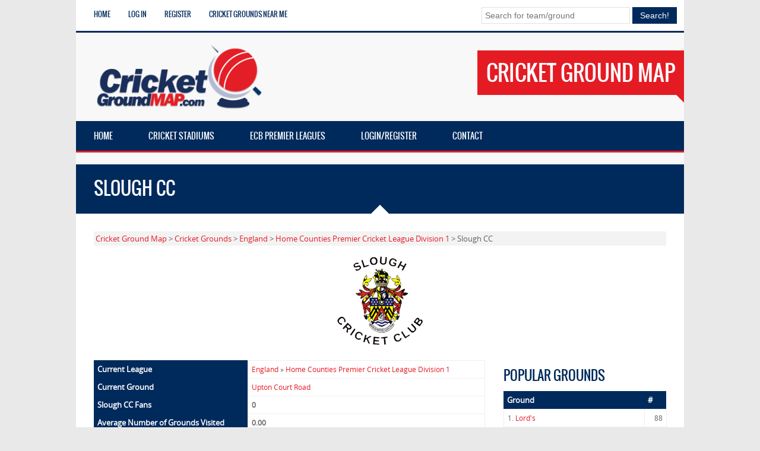

--- FILE ---
content_type: text/html; charset=UTF-8
request_url: https://www.cricketgroundmap.com/team/slough-cc
body_size: 7921
content:
<!DOCTYPE html PUBLIC "-//W3C//DTD XHTML 1.0 Strict//EN" "http://www.w3.org/TR/xhtml1/DTD/xhtml1-strict.dtd">
<html lang="en" xmlns="http://www.w3.org/1999/xhtml">
<head>
<title>Slough CC cricket club information at Cricket Ground Map</title>

<meta name="Description" content="Information about Slough CC cricket club - nicknames, facts, links, news. Cricket Ground Map" />
<meta name="Keywords" content="slough cc, details, info, information, statistics, cricket ground map" />

        <meta charset="utf-8">
		<meta name="viewport" content="user-scalable=0,width=device-width,height=device-height,initial-scale=1,maximum-scale=1" />
        <!-- CSS FILES -->
        <link href="https://www.cricketgroundmap.com/images/cricketgroundmap.com/favicon.ico" rel="shortcut icon" type="image/x-icon" />
        <link href="https://www.cricketgroundmap.com/css/normalize.css" rel="stylesheet" type="text/css">
        <link href="https://www.cricketgroundmap.com/css/animate.css" rel="stylesheet" type="text/css">
        <link href="https://www.cricketgroundmap.com/css/grid.css" rel="stylesheet" type="text/css" />
        <link href="https://www.cricketgroundmap.com/css/flexslider.css" rel="stylesheet" type="text/css" />
        <link href="https://www.cricketgroundmap.com/css/style.css" rel="stylesheet" type="text/css">
        <link href="https://www.cricketgroundmap.com/css/colors.css" rel="stylesheet" type="text/css">
        <link href="https://www.cricketgroundmap.com/css/colorbox.css" rel="stylesheet" type="text/css">
        <link href="https://www.cricketgroundmap.com/css/jquery.bxslider.css" rel="stylesheet" type="text/css">
        <link href="https://www.cricketgroundmap.com/css/media.css" rel="stylesheet" type="text/css">
						<link rel="stylesheet" href="https://pro.fontawesome.com/releases/v5.8.1/css/all.css" integrity="sha384-Bx4pytHkyTDy3aJKjGkGoHPt3tvv6zlwwjc3iqN7ktaiEMLDPqLSZYts2OjKcBx1" crossorigin="anonymous">
		<link rel="stylesheet" href="https://cdn.jsdelivr.net/gh/lipis/flag-icons@6.6.6/css/flag-icons.min.css" />
		
        <script type="text/javascript" src="https://www.cricketgroundmap.com/js/modernizr.js"></script>
        <!--[if lt IE 9]>
            <script src="http://html5shiv.googlecode.com/svn/trunk/html5.js"></script>
        <![endif]-->
		
          <script src="https://code.jquery.com/jquery-3.5.1.min.js" integrity="sha256-9/aliU8dGd2tb6OSsuzixeV4y/faTqgFtohetphbbj0=" crossorigin="anonymous"></script>
  <script src="https://code.jquery.com/ui/1.12.1/jquery-ui.min.js" integrity="sha256-VazP97ZCwtekAsvgPBSUwPFKdrwD3unUfSGVYrahUqU=" crossorigin="anonymous"></script>
  
  
<link type="text/css" href="https://www.cricketgroundmap.com/includes/jquery/jquery-ui-1.12.1.custom.css" rel="stylesheet" />
<link href="https://www.cricketgroundmap.com/includes/jquery/icheck/skins/square/green.css" rel="stylesheet">
<script type="text/javascript" src="https://www.cricketgroundmap.com/includes/jquery/icheck/icheck.min.js"></script>
<link href="https://www.cricketgroundmap.com/includes/jquery/select2/css/select2.min.css" rel="stylesheet" />
<script src="https://www.cricketgroundmap.com/includes/jquery/select2/js/select2.min.js"></script>

<script>
$(function(){
	/*$("#search").autocomplete({
		source: "https://www.cricketgroundmap.com/includes/jquery/proc_search.php",
		minLength: 3,
		select: function(event, ui) { 
			$("#search").val(ui.item.value);
			$("#sitesearch").submit(); }
	});*/
    
	$.widget( "custom.catcomplete", $.ui.autocomplete, {
      _create: function() {
        this._super();
        this.widget().menu( "option", "items", "> :not(.ui-autocomplete-category)" );
      },
      _renderMenu: function( ul, items ) {
        var that = this,
          currentCategory = "";
        $.each( items, function( index, item ) {
          var li;
          if ( item.category != currentCategory ) {
            ul.append( "<li class='ui-autocomplete-category'>" + item.category + "</li>" );
            currentCategory = item.category;
          }
          li = that._renderItemData( ul, item );
          if ( item.category ) {
            //li.attr( "aria-label", item.category + " : " + item.label );
			li.html("<div><b>" + item.label + "</b><br><small>" + item.desc + "</small></div>");
			//li.removeClass("ui-menu-item");
			//li.addClass("ui-autocomplete-item");
          }
        });
      }
    });
	
    $( "#search" ).catcomplete({
		delay: 0,
		source: "https://www.cricketgroundmap.com/includes/jquery/proc_search2.php",
		minLength: 3,
		select: function(event, ui) { 
			$("#search").val(ui.item.value);
			$("#sitesearch").submit(); }
    });
	
	$("#team").removeAttr("disabled");
	$("#team").autocomplete({
		source: "https://www.cricketgroundmap.com/includes/jquery/proc_search-register.php",
		minLength: 2
	});
	
	$("#ground").removeAttr("disabled");
	$("#ground").autocomplete({
		source: "https://www.cricketgroundmap.com/includes/jquery/proc_search-register-ground.php",
		minLength: 2
	});
	
	$("#team1").removeAttr("disabled");
	$("#team1").autocomplete({
		source: "https://www.cricketgroundmap.com/includes/jquery/proc_search-register.php",
		minLength: 2
	});
	
	$("#ground1").removeAttr("disabled");
	$("#ground1").autocomplete({
		source: "https://www.cricketgroundmap.com/includes/jquery/proc_search-register-ground.php",
		minLength: 2
	});
	
	$("#team2").removeAttr("disabled");
	$("#team2").autocomplete({
		source: "https://www.cricketgroundmap.com/includes/jquery/proc_search-register.php",
		minLength: 2
	});
	
	$("#ground2").removeAttr("disabled");
	$("#ground2").autocomplete({
		source: "https://www.cricketgroundmap.com/includes/jquery/proc_search-register-ground.php",
		minLength: 2
	});
	
	$("#team3").removeAttr("disabled");
	$("#team3").autocomplete({
		source: "https://www.cricketgroundmap.com/includes/jquery/proc_search-register.php",
		minLength: 2
	});
	
	$("#ground3").removeAttr("disabled");
	$("#ground3").autocomplete({
		source: "https://www.cricketgroundmap.com/includes/jquery/proc_search-register-ground.php",
		minLength: 2
	});
	
	$("#team4").removeAttr("disabled");
	$("#team4").autocomplete({
		source: "https://www.cricketgroundmap.com/includes/jquery/proc_search-register.php",
		minLength: 2
	});
	
	$("#ground4").removeAttr("disabled");
	$("#ground4").autocomplete({
		source: "https://www.cricketgroundmap.com/includes/jquery/proc_search-register-ground.php",
		minLength: 2
	});
	
	$("#team5").removeAttr("disabled");
	$("#team5").autocomplete({
		source: "https://www.cricketgroundmap.com/includes/jquery/proc_search-register.php",
		minLength: 2
	});
	
	$("#ground5").removeAttr("disabled");
	$("#ground5").autocomplete({
		source: "https://www.cricketgroundmap.com/includes/jquery/proc_search-register-ground.php",
		minLength: 2
	});
	
	$("#team6").removeAttr("disabled");
	$("#team6").autocomplete({
		source: "https://www.cricketgroundmap.com/includes/jquery/proc_search-register.php",
		minLength: 2
	});
	
	$("#ground6").removeAttr("disabled");
	$("#ground6").autocomplete({
		source: "https://www.cricketgroundmap.com/includes/jquery/proc_search-register-ground.php",
		minLength: 2
	});
	
	$("#team7").removeAttr("disabled");
	$("#team7").autocomplete({
		source: "https://www.cricketgroundmap.com/includes/jquery/proc_search-register.php",
		minLength: 2
	});
	
	$("#ground7").removeAttr("disabled");
	$("#ground7").autocomplete({
		source: "https://www.cricketgroundmap.com/includes/jquery/proc_search-register-ground.php",
		minLength: 2
	});
	
	$("#team8").removeAttr("disabled");
	$("#team8").autocomplete({
		source: "https://www.cricketgroundmap.com/includes/jquery/proc_search-register.php",
		minLength: 2
	});
	
	$("#ground8").removeAttr("disabled");
	$("#ground8").autocomplete({
		source: "https://www.cricketgroundmap.com/includes/jquery/proc_search-register-ground.php",
		minLength: 2
	});
	
	$("#team9").removeAttr("disabled");
	$("#team9").autocomplete({
		source: "https://www.cricketgroundmap.com/includes/jquery/proc_search-register.php",
		minLength: 2
	});
	
	$("#ground9").removeAttr("disabled");
	$("#ground9").autocomplete({
		source: "https://www.cricketgroundmap.com/includes/jquery/proc_search-register-ground.php",
		minLength: 2
	});
	
	$("#team10").removeAttr("disabled");
	$("#team10").autocomplete({
		source: "https://www.cricketgroundmap.com/includes/jquery/proc_search-register.php",
		minLength: 2
	});
	
	$("#ground10").removeAttr("disabled");
	$("#ground10").autocomplete({
		source: "https://www.cricketgroundmap.com/includes/jquery/proc_search-register-ground.php",
		minLength: 2
	});
	
	$("#team11").removeAttr("disabled");
	$("#team11").autocomplete({
		source: "https://www.cricketgroundmap.com/includes/jquery/proc_search-register.php",
		minLength: 2
	});
	
	$("#ground11").removeAttr("disabled");
	$("#ground11").autocomplete({
		source: "https://www.cricketgroundmap.com/includes/jquery/proc_search-register-ground.php",
		minLength: 2
	});
	
	$("#team12").removeAttr("disabled");
	$("#team12").autocomplete({
		source: "https://www.cricketgroundmap.com/includes/jquery/proc_search-register.php",
		minLength: 2
	});
	
	$("#ground12").removeAttr("disabled");
	$("#ground12").autocomplete({
		source: "https://www.cricketgroundmap.com/includes/jquery/proc_search-register-ground.php",
		minLength: 2
	});
	
	//$("#socialpop").delay(45000).show("slow", function() {});

	$("#closesocialpop").click(function() {
		$("#socialpop").hide("slow", function() {});
			$.ajax({
			  url: "https://www.cricketgroundmap.com/includes/ajax-socialpop.php"
			});
	});
    $('input').iCheck({
	  checkboxClass: 'icheckbox_square-green',
	  radioClass: 'iradio_square-green'
    });
	
	$('select').select2();
	
			});

function saveRating(name, r){
	var newclass = "rating nostar";
	switch(r){
		case 0.5:
			newclass = "rating halfstar";
			break;
		case 1:
			newclass = "rating onestar";
			break;
		case 1.5:
			newclass = "rating onehalfstar";
			break;
		case 2:
			newclass = "rating twostar";
			break;
		case 2.5:
			newclass = "rating twohalfstar";
			break;
		case 3:
			newclass = "rating threestar";
			break;
		case 3.5:
			newclass = "rating threehalfstar";
			break;
		case 4:
			newclass = "rating fourstar";
			break;
		case 4.5:
			newclass = "rating fourhalfstar";
			break;
		case 5:
			newclass = "rating fivestar";
			break;
	}
	document.getElementById(name + "rating").className = newclass;
	document.getElementById(name).value = r;
}

function confirm_action(aUrl, aMsg){
	if(confirm(aMsg)===true){
		location.replace(aUrl);
	}
}

</script>


		<meta http-equiv="pragma" content="no-cache" />
		<meta http-equiv="cache-control" content="no-cache" />
		<meta http-equiv="content-type" content="text/html; charset=iso-8859-1" />
		<meta http-equiv="expires" content="0" />
		<meta name="rating" content="general" />
		<meta http-equiv="content-language" content="en" />
		<meta name="distribution" content="global" />
		<meta name="robots" content="index, follow" />

		<meta name="author" content="DigitalFC" />
		<meta name="copyright" content="2026 DigitalFC" />
		<meta name="owner" content="info@digitalfc.com" />
		
		<script>
var _prum = [['id', '51f3c3b6abe53ded7b000000'],
             ['mark', 'firstbyte', (new Date()).getTime()]];
(function() {
    var s = document.getElementsByTagName('script')[0]
      , p = document.createElement('script');
    p.async = 'async';
    p.src = '//rum-static.pingdom.net/prum.min.js';
    s.parentNode.insertBefore(p, s);
})();
</script>
				
				
						
						
		<!-- Facebook Pixel Code -->
		
<script async src="https://pagead2.googlesyndication.com/pagead/js/adsbygoogle.js?client=ca-pub-5249663108382934" crossorigin="anonymous"></script><!-- Global site tag (gtag.js) - Google Analytics --><script async src="https://www.googletagmanager.com/gtag/js?id=G-BVL7YT1XTC"></script><script>  window.dataLayer = window.dataLayer || [];  function gtag(){dataLayer.push(arguments);}  gtag('js', new Date());  gtag('config', 'G-BVL7YT1XTC');</script><script src="https://www.cricketgroundmap.com/includes/ajax.php" type="text/javascript"></script>

<script type="application/ld+json">
    {
        "@context": "http://schema.org",
        "@type": "SportsTeam",
        "name": "Slough CC",
        "sport": "Cricket",
        "url": "https://www.cricketgroundmap.com/team/slough-cc"
,"logo": "https://www.cricketgroundmap.com/data/cricketgroundmap.com/crests/slough-cc-150.png","sameAs": [ ],"memberOf": [
				{
				  "@type": "SportsOrganization",
				  "name": "Home Counties Premier Cricket League Division 1"
				}
			],"location": {"@type": "Place","name": "Upton Court Road","hasMap":"https://www.cricketgroundmap.com/ground/upton-court-road/slough-cc","geo": {"@type": "GeoCoordinates","latitude": "51.4957466125","longitude": "-0.5744895935"}}    }
</script>

<script language="javascript" type="text/javascript">
	function textCounter(textfield, counterfield){
		field = document.getElementById(textfield);
		countfield = document.getElementById(counterfield);
		maxlimit = 255;
		if (field.value.length > maxlimit){
			field.value = (field.value.substring(0, maxlimit));
		}else{
			countfield.value = (maxlimit - field.value.length);
		}
	}
</script>
</head>

<body>
		        <section id="submenu-container">
		<a id="mobile-menu" href="#">Log in, Register &amp; Search</a>            <nav id="submenu">
                <ul>
				<li><a href="https://www.cricketgroundmap.com/" title="Cricket Ground Map home page">Home</a><li><a href="https://www.cricketgroundmap.com/login" title="Log in to access your account">Log in</a></li><li><a href="https://www.cricketgroundmap.com/register" title="Register for a free account">Register</a></li><li><a href="https://www.cricketgroundmap.com/grounds/nearest" title="Cricket grounds near me">Cricket Grounds Near Me</a></li>                </ul>
				<!-- LOGIN MENU -->
									<div style="display: block; float: right; padding: 12px;">
					<form action="https://www.cricketgroundmap.com/proc_search.php" method="get" name="sitesearch" id="sitesearch">
					<input type="text" id="search" name="search" placeholder="Search for team/ground" autocorrect="off" />&nbsp;&nbsp;<input class="button" type="submit" value="Search!" />
					</form>
					</div>
				            </nav>
        </section>
        <div class="clear"></div>
        <!-- HEADER -->
        <header id="header">
            <div class="logo">
                <a href="https://www.cricketgroundmap.com/" title="Cricket Ground Map home page"><img src="https://www.cricketgroundmap.com/images/cricket-ground-map-logo.png" alt="Cricket Ground Map logo" /></a>
                <span>Cricket Ground Map</span>
            </div>
        </header>
        <div class="clear"></div>
        <!-- MAIN MENU -->
        <section id="mainmenu-container">
            <a class="toggleMenu" href="#">Menu</a>
            <nav>
                <ul id="mainmenu">
                    <li>
                        <a href="https://www.cricketgroundmap.com/">
                            <span>Home</span>
                        </a>
                        <ul>
                            <li>
                                <a href="https://www.cricketgroundmap.com/" title="Home">
                                    <span><i class="fal fa-home-alt"></i>&nbsp; Home</span>
                                </a>
                            </li>
                            <li>
                                <a href="https://www.cricketgroundmap.com/about" title="About">
                                    <span><i class="fal fa-info-circle"></i>&nbsp; About</span>
                                </a>
                            </li>
                                                        <li>
                                <a href="https://www.cricketgroundmap.com/buy-rob-a-pint" title="Buy Rob a Pint">
                                    <span><i class="fal fa-beer"></i>&nbsp; Buy Rob a Pint</span>
                                </a>
                            </li>
                        </ul>
                    </li>
                    <li class="mega-menu">
                        <a href="https://www.cricketgroundmap.com/grounds">
                            <span>Cricket Stadiums</span>
                        </a>
                        <ul class="mega-menu-cont">
                            <li class="mega-menu-item">
                                <ul>
                                    <li>
                                        <a href="https://www.cricketgroundmap.com/grounds/england" title="All cricket stadiums in England">
                                            <span><span class="fi fi-gb-eng"></span> <strong>England</strong> <small>(823)</small></span>
                                        </a>        
                                    </li>
                                    <li>
                                        <a href="https://www.cricketgroundmap.com/grounds/england/county-championship-division-one" title="County Championship Division One cricket stadiums">
                                            <span><span class="fi fi-gb-eng"></span> County Championship Div One</span>
                                        </a>        
                                    </li>
                                    <li>
                                        <a href="https://www.cricketgroundmap.com/grounds/england/county-championship-division-two" title="County Championship Division Two cricket stadiums">
                                            <span><span class="fi fi-gb-eng"></span> County Championship Div Two</span>
                                        </a>        
                                    </li>
                                </ul>                                
                            </li>
							<li class="mega-menu-item">
                                <ul>
                                    <li>
                                        <a href="https://www.cricketgroundmap.com/grounds/australia" title="All cricket stadiums in Australia">
                                            <span><span class="fi fi-au"></span> Australia <small>(38)</small></span>
                                        </a>        
                                    </li>
                                    <li>
                                        <a href="https://www.cricketgroundmap.com/grounds/new-zealand" title="All cricket stadiums in New Zealand">
                                            <span><span class="fi fi-nz"></span> New Zealand <small>(6)</small></span>
                                        </a>        
                                    </li>
                                    <li>
                                        <a href="https://www.cricketgroundmap.com/grounds/south-africa" title="All cricket stadiums in South Africa">
                                            <span><span class="fi fi-za"></span> South Africa <small>(15)</small></span>
                                        </a>        
                                    </li>
                                    <li>
                                        <a href="https://www.cricketgroundmap.com/grounds/india" title="All cricket stadiums in India">
                                            <span><span class="fi fi-in"></span> India <small>(34)</small></span>
                                        </a>        
                                    </li>
                                    <li>
                                        <a href="https://www.cricketgroundmap.com/grounds/pakistan" title="All cricket stadiums in Pakistan">
                                            <span><span class="fi fi-pk"></span> Pakistan <small>(6)</small></span>
                                        </a>        
                                    </li>
                                    <li>
                                        <a href="https://www.cricketgroundmap.com/grounds/bangladesh" title="All cricket stadiums in Bangladesh">
                                            <span><span class="fi fi-bd"></span> Bangladesh <small>(9)</small></span>
                                        </a>        
                                    </li>
                                    <li>
                                        <a href="https://www.cricketgroundmap.com/grounds/sri-lanka" title="All cricket stadiums in Sri Lanka">
                                            <span><span class="fi fi-lk"></span> Sri Lanka <small>(11)</small></span>
                                        </a>        
                                    </li>
                                    <li>
                                        <a href="https://www.cricketgroundmap.com/grounds/zimbabwe" title="All cricket stadiums in Zimbabwe">
                                            <span><span class="fi fi-zw"></span> Zimbabwe <small>(5)</small></span>
                                        </a>        
                                    </li>
                                    <li>
                                        <a href="https://www.cricketgroundmap.com/grounds/west-indies" title="All cricket stadiums in West Indies">
                                            <span><span class="fi fi-xx"></span> West Indies <small>(7)</small></span>
                                        </a>        
                                    </li>
                                </ul>                                
                            </li> 
							<li class="mega-menu-item">
                                <ul>
                                    <li>
                                        <a href="https://www.cricketgroundmap.com/grounds" title="All cricket stadiums">
                                            <span><strong><i class="fal fa-list"></i>&nbsp; All cricket stadiums</strong></span>
                                        </a>        
                                    </li>
                                    <li>
                                        <a href="https://www.cricketgroundmap.com/grounds/nearest" title="cricket stadiums near me">
                                            <span><i class="fal fa-location-circle"></i>&nbsp; Grounds near me</span>
                                        </a>        
                                    </li>
                                    <li>
                                        <a href="https://www.cricketgroundmap.com/grounds/national" title="National team cricket stadiums">
                                            <span><i class="fas fa-globe-americas"></i>&nbsp; National Stadiums</span>
                                        </a>        
                                    </li>
                                    <li>
                                        <a href="https://www.cricketgroundmap.com/grounds" title="All cricket stadiums">
                                            <span><i class="fal fa-list"></i>&nbsp; View All 947</span>
                                        </a>        
                                    </li>
                                </ul>                                
                            </li>
                        </ul>
                    </li>
                    <li class="mega-menu">
                        <a href="https://www.cricketgroundmap.com/grounds">
                            <span>ECB Premier Leagues</span>
                        </a>
                        <ul class="mega-menu-cont">
                            <li class="mega-menu-item">
                                <ul>
                                    <li>
                                        <a href="https://www.cricketgroundmap.com/grounds/england/birmingham-and-district-premier-cricket-premier-division-1" title="ECB Premier League - Birmingham">
                                            <span><span class="fi fi-gb-eng"></span> Birmingham</span>
                                        </a>
                                    </li>
                                    <li>
                                        <a href="https://www.cricketgroundmap.com/grounds/england/bradford-premier-league" title="ECB Premier League - Bradford">
                                            <span><span class="fi fi-gb-eng"></span> Bradford</span>
                                        </a>
                                    </li>
                                    <li>
                                        <a href="https://www.cricketgroundmap.com/grounds/england/cheshire-county-cricket-league-premier-division" title="ECB Premier League - Cheshire">
                                            <span><span class="fi fi-gb-eng"></span> Cheshire</span>
                                        </a>
                                    </li>
                                    <li>
                                        <a href="https://www.cricketgroundmap.com/grounds/england/cornwall-cricket-league-premier-division" title="ECB Premier League - Cornwall">
                                            <span><span class="fi fi-gb-eng"></span> Cornwall</span>
                                        </a>
                                    </li>
                                    <li>
                                        <a href="https://www.cricketgroundmap.com/grounds/england/derbyshire-county-cricket-league-premier-division" title="ECB Premier League - Derbyshire">
                                            <span><span class="fi fi-gb-eng"></span> Derbyshire</span>
                                        </a>
                                    </li>
                                    <li>
                                        <a href="https://www.cricketgroundmap.com/grounds/england/devon-cricket-league-premier-division" title="ECB Premier League - Devon">
                                            <span><span class="fi fi-gb-eng"></span> Devon</span>
                                        </a>
                                    </li>
                                    <li>
                                        <a href="https://www.cricketgroundmap.com/grounds/england/east-anglian-premier-cricket-league" title="ECB Premier League - East Anglia">
                                            <span><span class="fi fi-gb-eng"></span> East Anglia</span>
                                        </a>
                                    </li>
                                    <li>
                                        <a href="https://www.cricketgroundmap.com/grounds/england/essex-league-premier-division" title="ECB Premier League - Essex">
                                            <span><span class="fi fi-gb-eng"></span> Essex</span>
                                        </a>
                                    </li>
                                </ul>
                            </li>
							<li class="mega-menu-item">
                                <ul>
                                    <li>
                                        <a href="https://www.cricketgroundmap.com/grounds/england/hertfordshire-cricket-league-premier-division" title="ECB Premier League - Hertfordshire">
                                            <span><span class="fi fi-gb-eng"></span> Hertfordshire</span>
                                        </a>
                                    </li>
                                    <li>
                                        <a href="https://www.cricketgroundmap.com/grounds/england/home-counties-premier-cricket-league-division-1" title="ECB Premier League - Home Counties">
                                            <span><span class="fi fi-gb-eng"></span> Home Counties</span>
                                        </a>
                                    </li>
                                    <li>
                                        <a href="https://www.cricketgroundmap.com/grounds/england/kent-cricket-league-premier-division" title="ECB Premier League - Kent">
                                            <span><span class="fi fi-gb-eng"></span> Kent</span>
                                        </a>
                                    </li>
                                    <li>
                                        <a href="https://www.cricketgroundmap.com/grounds/england/leicestershire-and-rutland-cricket-league-premier-division" title="ECB Premier League - Leicestershire">
                                            <span><span class="fi fi-gb-eng"></span> Leicestershire &amp; Rutland</span>
                                        </a>
                                    </li>
                                    <li>
                                        <a href="https://www.cricketgroundmap.com/grounds/england/lincolnshire-cricket-board-premier-league" title="ECB Premier League - Lincolnshire">
                                            <span><span class="fi fi-gb-eng"></span> Lincolnshire</span>
                                        </a>
                                    </li>
                                    <li>
                                        <a href="https://www.cricketgroundmap.com/grounds/england/liverpool-and-district-cricket-premier-league" title="ECB Premier League - Liverpool">
                                            <span><span class="fi fi-gb-eng"></span> Liverpool</span>
                                        </a>
                                    </li>
                                    <li>
                                        <a href="https://www.cricketgroundmap.com/grounds/england/middlesex-county-cricket-league-premier-division" title="ECB Premier League - Middlesex">
                                            <span><span class="fi fi-gb-eng"></span> Middlesex</span>
                                        </a>
                                    </li>
                                </ul>
                            </li>
							<li class="mega-menu-item">
                                <ul>
                                    <li>
                                        <a href="https://www.cricketgroundmap.com/grounds/england/north-east-premier-league" title="ECB Premier League - North East">
                                            <span><span class="fi fi-gb-eng"></span> North East</span>
                                        </a>
                                    </li>
                                    <li>
                                        <a href="https://www.cricketgroundmap.com/grounds/england/north-staffordshire-and-south-cheshire-premier-division" title="ECB Premier League - North Staffs &amp; South Cheshire">
                                            <span><span class="fi fi-gb-eng"></span> N Staffs &amp; S Cheshire</span>
                                        </a>
                                    </li>
                                    <li>
                                        <a href="https://www.cricketgroundmap.com/grounds/england/north-wales-cricket-league-premier-division" title="ECB Premier League - North Wales">
                                            <span><span class="fi fi-gb-eng"></span> North Wales</span>
                                        </a>
                                    </li>
                                    <li>
                                        <a href="https://www.cricketgroundmap.com/grounds/england/north-yorkshire-and-south-durham-cricket-league-premier-division" title="ECB Premier League - North Yorks &amp; South Durham">
                                            <span><span class="fi fi-gb-eng"></span> North Yorks &amp; South Durham</span>
                                        </a>
                                    </li>
                                    <li>
                                        <a href="https://www.cricketgroundmap.com/grounds/england/northamptonshire-cricket-league-premier-division" title="ECB Premier League - Northamptonshire">
                                            <span><span class="fi fi-gb-eng"></span> Northamptonshire</span>
                                        </a>
                                    </li>
                                    <li>
                                        <a href="https://www.cricketgroundmap.com/grounds/england/northern-premier-cricket-league-division-one" title="ECB Premier League - Northern">
                                            <span><span class="fi fi-gb-eng"></span> Northern</span>
                                        </a>
                                    </li>
                                    <li>
                                        <a href="https://www.cricketgroundmap.com/grounds/england/nottinghamshire-cricket-board-premier-league" title="ECB Premier League - Nottinghamshire">
                                            <span><span class="fi fi-gb-eng"></span> Nottinghamshire</span>
                                        </a>
                                    </li>
                                </ul>                            
                            </li>
							<li class="mega-menu-item">
                                <ul>
                                    <li>
                                        <a href="https://www.cricketgroundmap.com/grounds/england/south-wales-premier-cricket-league-premier-division-one" title="ECB Premier League - South Wales">
                                            <span><span class="fi fi-gb-eng"></span> South Wales</span>
                                        </a>
                                    </li>
                                    <li>
                                        <a href="https://www.cricketgroundmap.com/grounds/england/southern-premier-cricket-league-premier-division" title="ECB Premier League - Southern">
                                            <span><span class="fi fi-gb-eng"></span> Southern</span>
                                        </a>
                                    </li>
                                    <li>
                                        <a href="https://www.cricketgroundmap.com/grounds/england/surrey-championship-premier-division" title="ECB Premier League - Surrey">
                                            <span><span class="fi fi-gb-eng"></span> Surrey</span>
                                        </a>
                                    </li>
                                    <li>
                                        <a href="https://www.cricketgroundmap.com/grounds/england/sussex-cricket-league-premier-division" title="ECB Premier League - Sussex">
                                            <span><span class="fi fi-gb-eng"></span> Sussex</span>
                                        </a>
                                    </li>
                                    <li>
                                        <a href="https://www.cricketgroundmap.com/grounds/england/west-of-england-premier-cricket-league-premier-one" title="ECB Premier League - West of England">
                                            <span><span class="fi fi-gb-eng"></span> West of England</span>
                                        </a>
                                    </li>
                                    <li>
                                        <a href="https://www.cricketgroundmap.com/grounds/england/yorkshire-premier-league-north-premier-division" title="ECB Premier League - Yorkshire North">
                                            <span><span class="fi fi-gb-eng"></span> Yorkshire North</span>
                                        </a>
                                    </li>
                                    <li>
                                        <a href="https://www.cricketgroundmap.com/grounds/england/yorkshire-cricket-southern-premier-division" title="ECB Premier League - Yorkshire South">
                                            <span><span class="fi fi-gb-eng"></span> Yorkshire South</span>
                                        </a>
                                    </li>
                                    <li>
                                        <a href="https://www.cricketgroundmap.com/grounds/england" title="All cricket stadiums in England">
                                            <span><span class="fi fi-gb-eng"></span> <strong>View all in England</strong> <small>(823)</small></span>
                                        </a>        
                                    </li>
                                </ul>                                
                            </li>
                        </ul>
                    </li>
                                                            					<li>
										<a href="https://www.cricketgroundmap.com/login" title="Login or register with Cricket Ground Map">
							<span>Login/Register</span>
						</a>
						<ul>
							<li>
								<a href="https://www.cricketgroundmap.com/login" title="Log-in to access your account">
									<span><i class="fal fa-sign-in"></i>&nbsp; Login</span>
								</a>
							</li>
							<li>
								<a href="https://www.cricketgroundmap.com/register" title="Register for a free account">
									<span><i class="fal fa-file-signature"></i>&nbsp; Register</span>
								</a>
							</li>
						</ul>
									</li>
                                        <li>
                        <a href="https://www.cricketgroundmap.com/contact">
                            <span>Contact</span>
                        </a>
						<ul>
							<li>
								<a href="https://www.cricketgroundmap.com/contact" title="Contact Cricket Ground Map">
									<span><i class="fal fa-envelope-open-text"></i>&nbsp; Contact form</span>
								</a>
							</li>
							<li>
								<a href="https://www.cricketgroundmap.com/help/faq" title="FAQs">
									<span><i class="fal fa-question-circle"></i>&nbsp; FAQs</span>
								</a>
							</li>
							                            <li>
                                <a href="https://www.cricketgroundmap.com/buy-rob-a-pint" title="Buy Rob a Pint">
                                    <span><i class="fal fa-beer"></i>&nbsp; Buy Rob a Pint</span>
                                </a>
                            </li>
						</ul>
                    </li>
                </ul>
            </nav>
        </section>		<section id="top-ad-container" class="transparent-bg">
								</section>
        <!-- MAIN CONTAINER -->
        <section class="maincontainer">
<div class="page-title">
<h1>
Slough CC</h1>
</div>

<!-- PAGE CONTAINER -->
<section class="pagecontainer">
<div id="breadcrumb"><a href="https://www.cricketgroundmap.com/">Cricket Ground Map</a> &gt; <a href="https://www.cricketgroundmap.com/grounds">Cricket Grounds</a>
							&gt; <a href="https://www.cricketgroundmap.com/grounds/england">England</a>
							&gt; <a href="https://www.cricketgroundmap.com/grounds/england/home-counties-premier-cricket-league-division-1">Home Counties Premier Cricket League Division 1</a>
							&gt; Slough CC
<script type="application/ld+json">{"@context": "http://schema.org","@type": "BreadcrumbList","itemListElement": [
{"@type": "ListItem","position": 1,"item": {"@id": "https://www.cricketgroundmap.com/grounds","name": "Cricket Grounds"}},
{"@type": "ListItem","position": 2,"item": {"@id": "https://www.cricketgroundmap.com/grounds/england","name": "England"}},
{"@type": "ListItem","position": 3,"item": {"@id": "https://www.cricketgroundmap.com/grounds/england/home-counties-premier-cricket-league-division-1","name": "Home Counties Premier Cricket League Division 1"}},
{"@type": "ListItem","position": 4,"item": {"@id": "https://www.cricketgroundmap.com/team/slough-cc","name": "Slough CC"}}
]}</script></div><br clear="all" />
<p style="text-align: center;"><img src="https://www.cricketgroundmap.com/data/cricketgroundmap.com/crests/slough-cc-150.png" alt="Slough CC" width="150" height="150" /></p>
		
<section class="leftcontainer">
<table cellspacing="1" cellpadding="3" style="width : 100%;"><tr><th>Current League</th><td><a href="https://www.cricketgroundmap.com/grounds/england">England</a> &raquo; <a href="https://www.cricketgroundmap.com/grounds/england/home-counties-premier-cricket-league-division-1">Home Counties Premier Cricket League Division 1</a></td></tr><tr><th>Current Ground</th><td><a href="https://www.cricketgroundmap.com/ground/upton-court-road/slough-cc">Upton Court Road</a></td></tr><tr><th>Slough CC Fans</th><td><strong>0</strong></td></tr><tr><th>Average Number of Grounds Visited</th><td><strong>0.00</strong></td></tr></table>




<hr />

<h2>Slough CC Information</h2>

<h3>Slough CC Facts</h3><div id="facts"><p>Nobody has added any facts about Slough CC.</p></div><p><a href="javascript:showFact();">Know an interesting fact about Slough CC? Submit it here</a></p><div id="addfact" style="display: none;"><p>You must be <a href="https://www.cricketgroundmap.com/login">logged-in</a> to add a fact. Not <a href="https://www.cricketgroundmap.com/register">registered</a> yet?</p></div>
<hr /><h3>Slough CC Links</h3><div id="links"><p>Nobody has added any Slough CC links.</p></div><p><a href="javascript:showLink();">Know a good Slough CC website? Submit it here</a></p><div id="addlink" style="display: none;"><p>You must be <a href="https://www.cricketgroundmap.com/login">logged-in</a> to add a link. Not <a href="https://www.cricketgroundmap.com/register">registered</a> yet?</p></div>

</section>
<section class="rightcontainer">
<div class="sidebarbox"><h3>Popular Grounds</h3><table width="100%"><thead><tr><th>Ground</th><th>#</th></tr></thead><tr><td>1. <a href="https://www.cricketgroundmap.com/ground/lords/middlesex">Lord's</a></td><td class="right">88</td></tr><tr><td>2. <a href="https://www.cricketgroundmap.com/ground/edgbaston/warwickshire">Edgbaston</a></td><td class="right">83</td></tr><tr><td>3. <a href="https://www.cricketgroundmap.com/ground/the-oval/surrey">The Oval</a></td><td class="right">80</td></tr><tr><td>4. <a href="https://www.cricketgroundmap.com/ground/trent-bridge/nottinghamshire">Trent Bridge</a></td><td class="right">71</td></tr><tr><td>5. <a href="https://www.cricketgroundmap.com/ground/headingley/yorkshire">Headingley</a></td><td class="right">66</td></tr><tr><td>6. <a href="https://www.cricketgroundmap.com/ground/old-trafford/lancashire">Old Trafford</a></td><td class="right">59</td></tr><tr><td>7. <a href="https://www.cricketgroundmap.com/ground/new-road/worcestershire">New Road</a></td><td class="right">47</td></tr><tr><td>8. <a href="https://www.cricketgroundmap.com/ground/chelmsford-county-ground/essex">Chelmsford County Ground</a></td><td class="right">44</td></tr><tr><td>9. <a href="https://www.cricketgroundmap.com/ground/sophia-gardens/glamorgan">Sophia Gardens</a></td><td class="right">43</td></tr><tr><td>10. <a href="https://www.cricketgroundmap.com/ground/taunton-county-ground/somerset">Taunton County Ground</a></td><td class="right">41</td></tr></table></div><div class="sidebarbox"><h3>Popular Teams</h3><table width="100%"><thead><tr><th>Team</th><th>#</th></tr></thead><tr><td>1. <a href="https://www.cricketgroundmap.com/team/yorkshire">Yorkshire</a></td><td class="right">23</td></tr><tr><td>2. <a href="https://www.cricketgroundmap.com/team/essex">Essex</a></td><td class="right">19</td></tr><tr><td>3. <a href="https://www.cricketgroundmap.com/team/surrey">Surrey</a></td><td class="right">10</td></tr><tr><td>4. <a href="https://www.cricketgroundmap.com/team/lancashire">Lancashire</a></td><td class="right">10</td></tr><tr><td>5. <a href="https://www.cricketgroundmap.com/team/somerset">Somerset</a></td><td class="right">7</td></tr><tr><td>6. <a href="https://www.cricketgroundmap.com/team/middlesex">Middlesex</a></td><td class="right">6</td></tr><tr><td>7. <a href="https://www.cricketgroundmap.com/team/warwickshire">Warwickshire</a></td><td class="right">6</td></tr><tr><td>8. <a href="https://www.cricketgroundmap.com/team/durham">Durham</a></td><td class="right">5</td></tr><tr><td>9. <a href="https://www.cricketgroundmap.com/team/kent">Kent</a></td><td class="right">5</td></tr><tr><td>10. <a href="https://www.cricketgroundmap.com/team/hampshire">Hampshire</a></td><td class="right">5</td></tr></table></div></section>            </section>
            <div class="clear"></div>
            <!-- SPONSORS TITLE -->
			            <section class="transparent-bg" style="border-top: 3px solid #e51b24;" id="base-ad-container">
												            </section>

            <!-- FOOTER -->
            <footer id="footer">
                <div id="footer-widgets">
                    <!-- WIDGET 1 -->
                    <div class="footer-widget first-clmn">
                        <h5>Popular Leagues</h5>
                        <ul>
                            <li>
                                <a href="https://www.cricketgroundmap.com/grounds/england/county-championship-division-one">County Championship Division One</a>
                            </li>
                            <li>
                                <a href="https://www.cricketgroundmap.com/grounds/england/county-championship-division-two">County Championship Division Two</a>
                            </li>
                            <li>
                                <a href="https://www.cricketgroundmap.com/grounds/australia/sheffield-shield">Sheffield Shield</a>
                            </li>
                            <li>
                                <a href="https://www.cricketgroundmap.com/grounds/india/ranji-trophy">Ranji Trophy</a>
                            </li>
                                                        <li>
                                <a href="https://www.cricketgroundmap.com/grounds/nearest">Nearest Cricket Grounds</a>
                            </li>
                            <li>
                                <a href="https://www.cricketgroundmap.com/grounds">View All Grounds</a>
                            </li>
                        </ul>
                    </div>
                    <!-- WIDGET 2 -->
                    <div class="footer-widget second-clmn">
                        <h5>Stats</h5>
                        <ul>
                            <li>
                                <a href="https://www.cricketgroundmap.com/stats">Statistics</a>
                            </li>
                            <li>
                                <a href="https://www.cricketgroundmap.com/stats/grounds">Most Visited Grounds</a>
                            </li>
                            <li>
                                <a href="https://www.cricketgroundmap.com/stats/teams">Best Supported Teams</a>
                            </li>
                            <li>
                                <a href="https://www.cricketgroundmap.com/stats/grounds/ratings">Top Rated Grounds</a>
                            </li>
                            <li>
                                <a href="https://www.cricketgroundmap.com/stats/leagues">Most Visited Leagues</a>
                            </li>
                                                        <li>
                                <a href="https://www.cricketgroundmap.com/stats/top-fans">Top Fans</a>
                            </li>
                            <li>
                                <a href="https://www.cricketgroundmap.com/stats/team-average">Average # of grounds visited</a>
                            </li>
                        </ul>
                    </div>
                    <!-- WIDGET 3 -->
					<div class="footer-widget third-clmn">
                        <h5>About Cricket Ground Map</h5>
                        <ul>
                            <li>
                                <a href="https://www.cricketgroundmap.com/about">About Cricket Ground Map</a>
                            </li>
                            <li>
                                <a href="https://www.cricketgroundmap.com/faqs">FAQs</a>
                            </li>
                            <li>
                                <a href="https://www.cricketgroundmap.com/buy-rob-a-pint">Buy Rob a Pint</a>
                            </li>
                            <li>
                                <a href="https://www.cricketgroundmap.com/contact">Contact Cricket Ground Map</a>
                            </li>
                                                                                    <li>
                                <a href="https://www.cricketgroundmap.com/advertise-with-cricket-ground-map">Advertise With Us</a>
                            </li>
                                                        <li>
                                <a href="https://www.cricketgroundmap.com/help/help-cricket-ground-map">How Can I Help Cricket Ground Map?</a>
                            </li>
                        </ul>
					</div>
                </div>
                <div class="clear"></div>
                <div class="credits"  style="width: 100%; text-align:center; padding-left: 0px;">
					<h5>Site Statistics</h5>
					<strong>139</strong> registered users&nbsp;&nbsp;&bull;&nbsp;&nbsp;
					<strong>947</strong> cricket grounds&nbsp;&nbsp;&bull;&nbsp;&nbsp;
					<strong>2,528</strong> visits logged&nbsp;&nbsp;&bull;&nbsp;&nbsp;
					<strong>18.19</strong> grounds visited by the average cricket fan
				</div>
                <div class="clear"></div>
                <!-- COPYRIGHT -->
                <div class="credits" style="width: 100%; text-align:center; padding-left: 0px;">
					<div>
						<span style="font-size: 200%;">
							<a href="https://www.facebook.com/"><i class="fab fa-facebook"></i></a>
							<a href="https://twitter.com/"><i class="fab fa-twitter"></i></a>
							<a href="https://www.instagram.com/"><i class="fab fa-instagram"></i></a>
							<a href="https://www.linkedin.com/in/robclarkson"><i class="fab fa-linkedin"></i></a>
							<br />
						</span>
												<!-- TrustBox script -->
												<!-- End TrustBox script -->
						<!-- TrustBox widget - Micro Review Count -->
												<!-- End TrustBox widget -->
						<br />
						Brought to you by the team behind <a href="https://www.footballgroundmap.com">footballgroundmap.com</a>
											</div>
				</div>
            </footer>H4
            <!-- BACK TO TOP BUTTON -->
            <a href="#" class="back-to-top"></a>
			<div id="base-base-ad-container">
			</div>
			<br clear="all" />
        </section>
        <!-- JS FILES -->
        <script type="text/javascript" src="https://www.cricketgroundmap.com/js/jquery.js"></script>
        <script type="text/javascript" src="https://www.cricketgroundmap.com/js/backstretch.js"></script>
        <script type="text/javascript" src="https://www.cricketgroundmap.com/js/jquery.flexslider.js"></script>
        <script type="text/javascript" src="https://www.cricketgroundmap.com/js/jflickrfeed.min.js"></script>
        <script type="text/javascript" src="https://www.cricketgroundmap.com/js/jquery.bxslider.min.js"></script>
        <script type="text/javascript" src="https://www.cricketgroundmap.com/js/jquery.colorbox-min.js"></script>
        <!-- BG IMAGE -->
        <script type="text/javascript">
            jQuery(window).load(function() {
							            });
        </script>
        <!-- SPONSORS SLIDER -->
                <!-- FIXTURE SLIDER -->
                <script src="https://www.cricketgroundmap.com/js/custom.js" type="text/javascript"></script>

<script defer src="https://static.cloudflareinsights.com/beacon.min.js/vcd15cbe7772f49c399c6a5babf22c1241717689176015" integrity="sha512-ZpsOmlRQV6y907TI0dKBHq9Md29nnaEIPlkf84rnaERnq6zvWvPUqr2ft8M1aS28oN72PdrCzSjY4U6VaAw1EQ==" data-cf-beacon='{"version":"2024.11.0","token":"d5648fe07d5645dd811747bc09759d94","r":1,"server_timing":{"name":{"cfCacheStatus":true,"cfEdge":true,"cfExtPri":true,"cfL4":true,"cfOrigin":true,"cfSpeedBrain":true},"location_startswith":null}}' crossorigin="anonymous"></script>
</body>
</html>


--- FILE ---
content_type: text/html; charset=UTF-8
request_url: https://www.cricketgroundmap.com/includes/ajax.php
body_size: 1074
content:

var ajax_url = "https://www.cricketgroundmap.com/includes/";

function sendAjax(url, callbackFunction) {
   if (window.XMLHttpRequest) {
      var request = new XMLHttpRequest();
   } else {
      var request = new ActiveXObject("Microsoft.XMLHTTP");
   }
 
   request.open("POST", url, true);
   request.setRequestHeader("Content-Type", "application/x-www-form-urlencoded");
 
   request.onreadystatechange = function() {
      if (request.readyState == 4 && request.status == 200) {
         if (request.responseText) {
            callbackFunction(request.responseText);
         }else{
		 }
	  }
   }
   request.send(null);
}


function saveOverallRating(g, r, t, c){
	//alert("xx");
	//alert("y");
	//alert(g);
	//alert(r);
	//alert(t);
	//alert(ajax_url + 'ajax-save-rating.php?ground=' + g + '&rating=' + r + '&type=' + t);
	sendAjax(ajax_url + 'ajax-save-rating.php?ground=' + g + '&rating=' + r + '&type=' + t + '&class=' + c, updateRating);
	//alert("z");
}

function updateRating(results){
	//alert("updateRating");
	//alert(results);
	if(results=="login"){
		//USER ISN'T LOGGED-IN
		//alert('login');
		document.getElementById('ratingloginprompt').style.display = "block";
		//$( "#loginp" ).dialog();
	}else{
		//alert('split');
		var parts = results.split("-");
		//alert(parts[0])
		//alert(parts[1])
		//document.getElementById('ratingsaved'+parts[0]).style.display = "block";
		document.getElementById(parts[0]).className = parts[1];
		//alert('rating'+parts[0]);
		//alert(parts[1]);
	}
}


function checkUsername(){
	var username = document.getElementById('username').value;
	sendAjax(ajax_url + 'ajax-check-username.php?username=' + username, updateUsername);
}
function updateUsername(results){
	document.getElementById('usernamecheck').innerHTML = results;
}


function addGroundThing(g){
	document.getElementById('groundadded').style.display = "none";
	document.getElementById('updatingground').style.display = "block";
	sendAjax(ajax_url + 'ajax-add-ground-thing.php?ground=' + g, updateGroundThing);
}
function updateGroundThing(results){
	document.getElementById('updatingground').style.display = "none";
	if(results=="login"){
		//USER ISN'T LOGGED-IN
		document.getElementById('loginprompt').style.display = "block";
	}else{
		//EVERYTHING OKAY - UPDATE IMAGE
		document.getElementById('groundaddedthing').src = results;
		document.getElementById('groundadded').style.display = "block";
	}
}


function addGroundOther(g){
	document.getElementById('groundadded').style.display = "none";
	document.getElementById('updatingground').style.display = "block";
	sendAjax(ajax_url + 'ajax-add-ground-other.php?ground=' + g, updateGroundOther);
}
function updateGroundOther(results){
	document.getElementById('updatingground').style.display = "none";
	if(results=="login"){
		//USER ISN'T LOGGED-IN
		document.getElementById('loginprompt').style.display = "block";
	}else{
		//EVERYTHING OKAY - UPDATE IMAGE
		document.getElementById('groundaddedother').src = results;
		document.getElementById('groundadded').style.display = "block";
	}
}


function addGroundWish(g){
	document.getElementById('groundadded').style.display = "none";
	document.getElementById('updatingground').style.display = "block";
	sendAjax(ajax_url + 'ajax-add-ground-wish.php?ground=' + g, updateGroundWish);
}
function updateGroundWish(results){
	document.getElementById('updatingground').style.display = "none";
	if(results=="login"){
		//USER ISN'T LOGGED-IN
		document.getElementById('loginprompt').style.display = "block";
	}else{
		//EVERYTHING OKAY - UPDATE IMAGE
		document.getElementById('groundaddedwish').src = results;
		document.getElementById('groundadded').style.display = "block";
	}
}

/*function addGroundWish(g){
	document.getElementById('groundadded').style.display = "none";
	document.getElementById('updatingground').style.display = "block";
	sendAjax(ajax_url + 'ajax-add-ground-wish.php?ground=' + g, updateGroundWish);
}
function updateGroundWish(results){
	document.getElementById('updatingground').style.display = "none";
	if(results=="login"){
		//USER ISN'T LOGGED-IN
		document.getElementById('loginprompt').style.display = "block";
	}else{
		//EVERYTHING OKAY - UPDATE IMAGE
		document.getElementById('groundwishlist').innerHTML = results;
		document.getElementById('groundadded').style.display = "block";
	}
}*/


function showFact(){
	if(document.getElementById('addfact').style.display=="none"){
		document.getElementById('addfact').style.display = "block";
		document.getElementById('fact').focus();
	}else{
		document.getElementById('addfact').style.display = "none";
	}
}

function saveFact(){
	var type = document.getElementById('facttype').value;
	var id = document.getElementById('factid').value;
	var fact = document.getElementById('fact').value;
	sendAjax(ajax_url + 'ajax-save-fact.php?id=' + id + "&type=" + type + "&fact=" + fact, updateFact);
	sendAjax(ajax_url + 'ajax-get-facts.php?id=' + id + "&type=" + type, getFacts);
}

function updateFact(results){
	document.getElementById('addfact').innerHTML = results;
}

function getFacts(results){
	document.getElementById('facts').innerHTML = results;
}


function showLink(){
	if(document.getElementById('addlink').style.display=="none"){
		document.getElementById('addlink').style.display = "block";
		document.getElementById('url').focus();
	}else{
		document.getElementById('addlink').style.display = "none";
	}
}

function saveLink(){
	var type = document.getElementById('linktype').value;
	var id = document.getElementById('linkid').value;
	var url = document.getElementById('url').value;
	var title = document.getElementById('title').value;
	var desc = document.getElementById('desc').value;
	sendAjax(ajax_url + 'ajax-save-link.php?id=' + id + "&type=" + type + "&url=" + url + "&title=" + title + "&desc=" + desc, updateLink);
	sendAjax(ajax_url + 'ajax-get-links.php?id=' + id + "&type=" + type, getLinks);
}

function updateLink(results){
	document.getElementById('addlink').innerHTML = results;
}

function getLinks(results){
	document.getElementById('links').innerHTML = results;
}


function showReport(){
	if(document.getElementById('reportreason').style.display=="none"){
		document.getElementById('reportreason').style.display = "block";
	}else{
		document.getElementById('reportreason').style.display = "none";
	}
}

function saveReport(){
	var url = document.getElementById('pageurl').value;
	var reason = document.getElementById('reason').value;
	sendAjax(ajax_url + 'ajax-report-page.php?url=' + url + "&reason=" + reason, updateReport);
}

function updateReport(results){
	document.getElementById('reportreason').innerHTML = results;
}

function saveRating(name, r){
	var newclass = "rating nostar";
	switch(r){
		case 0.5:
			newclass = "rating halfstar";
			break;
		case 1:
			newclass = "rating onestar";
			break;
		case 1.5:
			newclass = "rating onehalfstar";
			break;
		case 2:
			newclass = "rating twostar";
			break;
		case 2.5:
			newclass = "rating twohalfstar";
			break;
		case 3:
			newclass = "rating threestar";
			break;
		case 3.5:
			newclass = "rating threehalfstar";
			break;
		case 4:
			newclass = "rating fourstar";
			break;
		case 4.5:
			newclass = "rating fourhalfstar";
			break;
		case 5:
			newclass = "rating fivestar";
			break;
	}
	document.getElementById(name + "rating").className = newclass;
	document.getElementById(name).value = r;
}


function followUser(u){
	sendAjax(ajax_url + 'ajax-follow-user.php?user=' + u, updateFollowing);
}

function updateFollowing(results){
	if(results=="login"){
		//USER ISN'T LOGGED-IN
		document.getElementById('loginprompt').style.display = "block";
	}else{
		//EVERYTHING OKAY - UPDATE IMAGE
		document.getElementById('follow').innerHTML = results;
	}
}

--- FILE ---
content_type: text/html; charset=utf-8
request_url: https://www.google.com/recaptcha/api2/aframe
body_size: 268
content:
<!DOCTYPE HTML><html><head><meta http-equiv="content-type" content="text/html; charset=UTF-8"></head><body><script nonce="z_rKXD1fadeRRhHt5F7WUw">/** Anti-fraud and anti-abuse applications only. See google.com/recaptcha */ try{var clients={'sodar':'https://pagead2.googlesyndication.com/pagead/sodar?'};window.addEventListener("message",function(a){try{if(a.source===window.parent){var b=JSON.parse(a.data);var c=clients[b['id']];if(c){var d=document.createElement('img');d.src=c+b['params']+'&rc='+(localStorage.getItem("rc::a")?sessionStorage.getItem("rc::b"):"");window.document.body.appendChild(d);sessionStorage.setItem("rc::e",parseInt(sessionStorage.getItem("rc::e")||0)+1);localStorage.setItem("rc::h",'1769168940401');}}}catch(b){}});window.parent.postMessage("_grecaptcha_ready", "*");}catch(b){}</script></body></html>

--- FILE ---
content_type: text/css
request_url: https://www.cricketgroundmap.com/css/flexslider.css
body_size: 425
content:
/* FlexSlider */

/* Browser Resets */
.flex-container a, .flexslider a, .flex-container a:active, .flexslider a:active, .flex-container a:focus, .flexslider a:focus {
	outline: none;
}
.slides, .flex-control-nav, .flex-direction-nav {
	margin: 0;
	padding: 0;
	list-style: none;
}
/* FlexSlider Necessary Styles */
.flexslider {
	margin: 0;
	padding: 0;
	width:100%;
    max-width:1024px;
}
.flexslider .slides > li {
	display: none;
	-webkit-backface-visibility: hidden;
}
.flexslider .slides img {
    width:100%;
    height:auto;
	display: block;
}
.flex-pauseplay span {
	text-transform: capitalize;
}
/* Clearfix for the .slides element */
.slides:after {
	content: ".";
	display: block;
	clear: both;
	visibility: hidden;
	line-height: 0;
	height: 0;
}
html[xmlns] .slides {
	display: block;
}
* html .slides {
	height: 1%;
}
.no-js .slides > li:first-child {
	display: block;
}
/* FlexSlider Default Theme */
.flexslider {
	zoom: 1;
	position: relative;
}
.flexslider li {
	margin:0px;
	padding:0px;
}
.flexslider .slides {
	zoom: 1;
}
.flexslider .slides > li {
	position: relative;
}
/* Suggested container for "Slide" animation setups. Can replace this with your own, if you wish */
.flex-container {
	zoom: 1;
	position: relative;
}
/* Direction Nav */
.flex-direction-nav {
	height: 0;
}
.flex-direction-nav a {
	height:60px;
	width:60px;
	margin: 0;
	display: block;
	position: absolute;
	bottom: 0px;
	cursor: pointer;
	text-indent: -999em;
	z-index:100;
    -webkit-transition: background-color 0.2s ease-in-out;
	-moz-transition: background-color 0.2s ease-in-out;
	-o-transition: background-color 0.2s ease-in-out;
	-ms-transition: background-color 0.2s ease-in-out;
}
.flex-direction-nav .flex-next {
	background-position:center center;
	background-image:url('../images/s-right.png');
	background-repeat:no-repeat;
	left: 60px;
}
.flex-direction-nav .flex-prev {
    background-position:center center;
	background-image:url('../images/s-left.png');
	background-repeat:no-repeat;
	left: 0px;
}
.flex-direction-nav .flex-disabled {
	opacity: .3;
	filter:alpha(opacity=30);
	cursor: default;
}
.flex-title {
    position:absolute;
	bottom:0px;
    z-index:99;
    padding: 30px;
    margin:0px;
    opacity:0.9;
	right:0px;
    width: 40%;
}


--- FILE ---
content_type: text/css
request_url: https://www.cricketgroundmap.com/css/style.css
body_size: 6260
content:
/* ---------------------- 
Stylesheet Guide
-------------------------

FONTS
GENERAL STYLES
SUB MENU
HEADER
MAIN MENU
HOMEPAGE FIXTURE BOX
SPONSORS
PAGE STRUCTURE
BLOG
COMMENTS
FORMS
TABLES
GALLERY
OUR TEAM
FLEX IMAGE
RESPONSIVE IFRAME
INFO BOXES
FOOTER
FLICKR
SOCIAL ICONS
BACK TO TOP BUTTON


*/

/* ================= FONTS ================== */

@font-face {
    font-family:'open_sansregular';
    src: url('../fonts/opensans-regular-webfont.eot');
    src: url('../fonts/opensans-regular-webfont.eot?#iefix') format('embedded-opentype'), url('../fonts/opensans-regular-webfont.woff') format('woff'), url('../fonts/opensans-regular-webfont.ttf') format('truetype'), url('../fonts/opensans-regular-webfont.svg#open_sansregular') format('svg');
    font-weight: normal;
    font-style: normal;
}
@font-face {
    font-family:'oswaldregular';
    src: url('../fonts/oswald-regular-webfont.eot');
    src: url('../fonts/oswald-regular-webfont.eot?#iefix') format('embedded-opentype'), url('../fonts/oswald-regular-webfont.woff') format('woff'), url('../fonts/oswald-regular-webfont.ttf') format('truetype'), url('../fonts/oswald-regular-webfont.svg#oswaldregular') format('svg');
    font-weight: normal;
    font-style: normal;
}
body, p,.ytv-list a {
    font-family:'open_sansregular';
    font-weight:normal;
}
h1, h2, h3, h4, h5, h6,#mainmenu,#submenu,#submenu-login,#header .logo span,.scores-title,.page-title,.match-results,.logos-title,.toggleMenu,#mobile-menu,.resp-tabs-list li, .filters li a,.ytv-list-header span {
    font-family: 'oswaldregular';
    font-weight:normal;
    text-transform:uppercase;
}

/* ================= GENERAL STYLES ================== */

html, body{
	margin: 0;
	padding: 0;
}
body{
    background-color:transparent;
    font-size:13px;
    overflow-x: hidden;
    -webkit-overflow-scrolling: touch;
}
h1, h2, h3, h4, h5, h6 {
    margin-top:15px;
    margin-bottom:15px;
    padding:0px;
    line-height:1;
}
h1 {
    font-size:30px;
}
h2 {
    font-size:26px;
}
h3 {
    font-size:22px;
}
h4 {
    font-size:20px;
}
h5 {
    font-size:18px;
}
h6 {
    font-size:16px;
}
.show
{
    display:block !important;
}
.hide
{
    display:none !important;
}
.clear {
    clear:both;
}
p {
    font-size:13px;
    line-height:1.5;
    margin-bottom:20px;
    margin-top:0px !important;
    font-weight:normal;
    word-spacing: 0.2em;
}
p:last-child
{
    margin-bottom:0px;
}
a {
	text-decoration:none;
}
a:hover {
	text-decoration: underline;
}
strong {
    font-weight: bold;
}
i, em {
    font-style: italic;
}
hr {
    margin-top:25px;
    margin-bottom:30px;
    padding: 0;
    border: none;
    height:1px;
}
label
{
    font-weight:normal;
    font-size:13px;
    line-height:1.7;
}
blockquote {
    line-height: 1.5;
    padding-left: 20px;
    padding-right: 10px;
    padding-top: 10px;
    padding-bottom: 10px;
    margin: 0px 0px 21px 0px;
    position: relative;
}
blockquote cite {
    font-style:italic;
    font-size:14px;
    line-height:1.5;
    display:block;
    margin-top:20px;
    text-align:right;
}
.responsive-img {
    width: 100% !important;
    height: auto !important;
}
.list {
    list-style: none;
    margin: 0px 0px 25px 0px;
    padding: 0px;
}
.list li{
    margin-top: 15px;
    margin-bottom: 15px;
}
.list li:last-child{
    margin-bottom: 0px;
}
/* ================= SUB MENU  ================== */
#topad-container {
    width: 100%;
    max-width:1024px;
    margin:0px auto 0px auto;
    position:relative;
}

/* ================= SUB MENU  ================== */
#submenu-container {
    width: 100%;
    max-width:1024px;
    margin:0px auto 0px auto;
    position:relative;
}
#mobile-menu {
    display: none;
    list-style:none;
    padding:10px 30px;
    margin:0px;
    left:0;
    top:0;
    width:100%;
    z-index:9;
    font-size:14px;
    text-decoration: none !important;
}
#submenu {
    margin: 0px;
    padding: 0px;
    display: inline-block;
    font-size:12px;
    vertical-align: bottom;
    width: 100%;
    float: left;
}
#submenu ul{
    margin: 0px;
    padding: 0px 0px 0px 15px;
    list-style: none;
}
#submenu ul li{
    float: left;
    padding: 0px;
    margin: 0px;
}
#submenu a{
    padding: 15px;
    display: block;
    margin: 0px;
    vertical-align: bottom;
}
#submenu-login {
    margin: 0px;
    display: inline-block;
    font-size:12px;
    vertical-align: bottom;
    width: 35%;
    float: right;
    padding: 11px;
    margin: 0px;
}
/*#submenu-login ul{
    margin: 0px;
    padding: 0px 15px 0px 0px;
    list-style: none;
}
#submenu-login ul li{
    float: right;
    padding: 0px;
    margin: 0px;
}
#submenu-login a{
    padding: 15px;
    display: block;
    margin: 0px;
    vertical-align: bottom;
}*/

#submenu input{
    margin: 0px;
	padding: 0px;
}

#submenu input[type="text"], input[type="email"], input[type="number"], input[type="date"], input[type="password"], textarea
{
    width: 250px;
    display: inline;
    font-size: 14px;
    margin: 0px;
    padding: 5px;
    height: 28px;
    -webkit-transition: all 0.2s ease-in-out;
    -moz-transition: all 0.2s ease-in-out;
    -o-transition: all 0.2s ease-in-out;
    transition: all 0.2s ease-in-out;
    -webkit-border-radius: 0px !important;
    -moz-border-radius: 0px !important;
    border-radius: 0px !important;
}
#submenu input[type="text"].oversize, input[type="email"].oversize, input[type="number"].oversize, input[type="date"].oversize {
	font-size:14px;
	padding:0px;
}
#submenu input[type="text"]:focus, input[type="email"]:focus, input[type="number"]:focus, input[type="date"]:focus, textarea:focus, input[type="password"]:focus {
	outline:none !important;
}
#submenu input[type="submit"] {
	margin: 0px;
	padding: 5px;
	width: 75px;
    height: 28px;
}
#submenu textarea {
	height:100px;
	width:100%;
	margin-bottom:0px !important;
}

#submenu-login input{
    margin: 0px;
	padding: 0px;
}

#submenu-login input[type="text"], input[type="email"], input[type="number"], input[type="date"], input[type="password"], textarea
{
    width: 250px;
    display: inline;
    font-size: 14px;
    margin: 0px;
    padding: 5px;
    height: 27px;
    -webkit-transition: all 0.2s ease-in-out;
    -moz-transition: all 0.2s ease-in-out;
    -o-transition: all 0.2s ease-in-out;
    transition: all 0.2s ease-in-out;
    -webkit-border-radius: 0px !important;
    -moz-border-radius: 0px !important;
    border-radius: 0px !important;
}
#submenu-login input[type="text"].oversize, input[type="email"].oversize, input[type="number"].oversize, input[type="date"].oversize {
	font-size:14px;
	padding:0px;
}
#submenu-login input[type="text"]:focus, input[type="email"]:focus, input[type="number"]:focus, input[type="date"]:focus, textarea:focus, input[type="password"]:focus {
	outline:none !important;
}
#submenu-login input[type="submit"] {
	margin: 0px;
	padding: 5px;
	width: 75px;
}
#submenu-login textarea {
	height:100px;
	width:100%;
	margin-bottom:0px !important;
}

/* ================= HEADER  ================== */
#header {
    width: 100%;
    max-width:1024px;
    margin:0px auto 0px auto;
    position:relative;
    height: auto;
    padding: 0px;
}
#header .logo{
    width: 100%;
    margin: 0px;
    padding: 0px;
    position:relative;
    display: inline-block;
}
#header .logo img{
    height: 120px;
    width: auto;
    vertical-align: bottom;
    margin: 15px 30px 10px 30px;
    float: left;
}
#header .logo span{
    margin: 30px 0px 30px 30px;
    font-size:36px;
    padding: 10px 15px 10px 15px;
    float: right;
    position: relative;
}
#header .logo span:after {
	top: 90%;
	right: 0;
	border: solid transparent;
	content: " ";
	height: 0;
	width: 0;
	position: absolute;
	pointer-events: none;
	border-width: 10px;
	margin-left: -10px;
}

/* ================= MAIN MENU  ================== */
#mainmenu-container {
    width: 100%;
    max-width:1024px;
    margin:0px auto 0px auto;
    position:relative;
}
.toggleMenu {
    display: none;
    list-style:none;
    padding:15px 30px;
    margin:0px;
    left:0;
    top:0;
    width:100%;
    z-index:9;
    font-size:16px;
    text-decoration: none !important;
}
#mainmenu {
    font-size:14px;
    list-style: none;
    *zoom: 1;
    padding:0px;
    margin:0px;
    margin: 0 auto;
    line-height:40px;
    z-index:9999;
    pointer-events:none;
}
#mainmenu:before, #mainmenu:after {
    content:" ";
    display: table;
}
#mainmenu:after {
    clear: both;
}
#mainmenu ul {
    list-style: none;
    width: 14em;
    padding:0px;
    margin:0px;
    z-index:99999;
}
#mainmenu a {
    padding: 5px 30px;
    display:inline-block;
    position:relative;
}
#mainmenu a:hover {
    text-decoration: none;
}
#mainmenu a > span{
    position:relative;
}
#mainmenu a::before{
    content:'';
    position:absolute;
    left:0;
    bottom:0;
    height:0%;
    width:100%;
    -webkit-transition:height .2s linear;
    -moz-transition: height .2s linear;
	-o-transition: height .2s linear;
	-ms-transition: height .2s linear;
}
#mainmenu a:hover::before{
    height:100%;
}
#mainmenu ul li a {
    padding: 5px 20px;
    display:inline-block;
    position:relative;
    -webkit-transition: color 0.2s linear;
	-moz-transition: color 0.2s linear;
	-o-transition: color 0.2s linear;
	-ms-transition: color 0.2s linear;
}
#mainmenu ul li a > span{
    position:relative;
}
#mainmenu ul li a::before{
    content:'';
    position:absolute;
    left:0;
    top:0;
    height:100%;
    width:0%;
    -webkit-transition:width .2s linear;
    -moz-transition: width .2s linear;
	-o-transition: width .2s linear;
	-ms-transition: width .2s linear;
}
#mainmenu ul li a:hover::before{
    width:100%;
}
#mainmenu li {
    position: relative;
}
#mainmenu > li {
    float: left;
}
#mainmenu > li > a {
    display: block;
}
#mainmenu li ul {
    position: absolute;
    left: -9999px;
}
#mainmenu > li.hover > ul {
    left: 0;
}
#mainmenu li li.hover ul {
    left: 100%;
    top: 0;
    padding-top:0px;
}
#mainmenu li li a {
    display: block;
    position: relative;
    z-index:100;
}
#mainmenu li li li a {
    z-index:200;
}
   
    /* ======= Mega Menu ======= */
#mainmenu .mega-menu {
    position: static;
}
#mainmenu .mega-menu-cont {
    display: flex;
    width: 100%;
    margin: 0 auto;
    padding: 0px 10px;
    justify-content: stretch;
    flex-wrap: wrap;
}
#mainmenu .mega-menu-item {
    flex: 1 1 25%;
    background-color: #002a5c; /* only change this */
}
#mainmenu .mega-menu-cont ul {
    position: static;
    width: auto;
}
#mainmenu .mega-menu-item.mega-menu-item-img {
    flex: 1 1 100%;
    display: flex;
    flex-wrap: wrap;
    justify-content: space-between;
    padding: 15px 0px 0;
}
#mainmenu .mega-menu-img {
    flex: 1 1 50%;
}
#mainmenu .mega-menu-img:before {
	content: none;
}
#mainmenu .mega-menu-img img {
    max-width: 100%;
}
@media (max-width: 899px) {
    #mainmenu .mega-menu-cont {
        padding: 0px;
    }
    #mainmenu .mega-menu-item {
        flex: 0 0 100%;
    }
    #mainmenu .mega-menu-item.mega-menu-item-img {
    	padding-top: 0;
    }
    #mainmenu .mega-menu-item .mega-menu-img {
    	padding-top: 20px;
    }
    #mainmenu .mega-menu-item .mega-menu-img:last-child {
        padding-top: 0px;
    }
    #mainmenu .mega-menu-item .mega-menu-img.parent {
    	background-image: none;
    }
    #mainmenu .mega-menu-img {
        flex: 1 1 100%;
    }
}
@media (max-width: 480px) {
    /* #mainmenu .mega-menu-item .mega-menu-img:first-child {
        padding-right: 12px;
    }
    #mainmenu .mega-menu-item .mega-menu-img:last-child {
        padding-left: 12px;
    } */
    #mainmenu .mega-menu-img {
        /* flex: 1 1 100%; */
    }
}

#mainmenu .navflag{
	width: 22px;
	height: 22px;
	vertical-align:middle;
	margin-bottom: 5px;
	margin-right: 5px;
}

/* ================= HOMEPAGE FIXTURE BOX ================== */
.scores-title {
    padding: 10px 30px 10px 30px;
    font-size: 30px;
    position: relative;
}
.scores-title:after, .scores-title:before {
	bottom: 100%;
	left: 60%;
	border: solid transparent;
	content: " ";
	height: 0;
	width: 0;
	position: absolute;
	pointer-events: none;
}
.scores-title:after {
	border-width: 15px;
	margin-left: -15px;
}
.scores-title:before {
	border-width: 20px;
	margin-left: -20px;
}
.ytv-below:after, .ytv-below:before {
	display: none !important;
}
#fixture {
    width:100%;
    height:auto;
    z-index:9;
    overflow: hidden !important;
    position: relative;
    text-align: center;
}
.fixture {
    width:100%;
    height:auto;
    /*z-index:9;*/
    /*overflow: hidden !important;*/
    position: relative;
    text-align: center;
}
.match-results {
    margin-bottom: 10px;
    padding-top: 10px;
}
.match-place {
    margin-bottom: 20px;
}
.match-results span{
    padding: 10px 15px 10px 15px;
    margin: 0px;
    font-size: 16px;
    text-transform: none;
}
.match-place span{
    padding: 5px 10px 5px 10px;
    margin: 0px;
    font-size: 9px;
}
/* ================= SPONSORS ================== */
#logos {
    width:100%;
    height:auto;
    z-index:9;
    overflow: hidden !important;
    position: relative;
}
.logos-title {
    padding: 10px 30px 10px 30px;
    font-size: 22px;
    position: relative;
}
#logos img{
    opacity:0.7;
    -webkit-transition: opacity 0.3s ease-in-out;
	-moz-transition: opacity 0.3s ease-in-out;
	-o-transition: opacity 0.3s ease-in-out;
	-ms-transition: opacity 0.3s ease-in-out;
}
#logos img:hover{
    opacity:1;
}

/* ================= PAGE STRUCTURE ================== */
.maincontainer {
    width:100%;
    max-width:1024px;
    position:relative;
    margin:0px auto 0px auto;
    overflow: hidden;
    padding:0px;
    vertical-align: bottom;
}
.pagecontainer {
    width:100%;
    padding:30px;
    position:relative;
    display: inline-block;
    margin: 0px;
    vertical-align: bottom;
}
.pagecontainer.using-grid{
    padding:15px 0px 15px 0px;
}
.pagecontainer:after, .pagecontainer:before {
	bottom: 100%;
	left: 50%;
	border: solid transparent;
	content: " ";
	height: 0;
	width: 0;
	position: absolute;
	pointer-events: none;
}
.pagecontainer:after {
	border-width: 15px;
	margin-left: -15px;
}
.pagecontainer:before {
	border-width: 20px;
	margin-left: -20px;
}
.page-img img{
    width: 100%;
    height: auto;
    vertical-align: bottom;
}
.leftcontainer {
    width: 70%;
    float: left;
    padding-right:15px;
}
.rightcontainer {
    width: 30%;
    float: right;
    padding-left: 15px;
}
.sidebarbox {
    clear: both;
    margin-bottom: 30px;
}
.sidebarbox:last-child {
    margin-bottom: 0px;
}
.transparent-bg {
    width: 100%;
    max-width:1024px;
    margin:0px auto 0px auto;
    position:relative;
    height: auto;
    padding: 10px;
	text-align: center;
}
.transparent-bg img{
    width: 100%;
    height: auto;
    vertical-align: bottom;
}
.page-title {
    padding: 10px 30px 10px 30px;
    font-size: 30px;
    position: relative;
	color: #fff;
}
.fixresult-title {
    padding: 15px 30px 15px 55px;
    position: relative;
    background-image: url('../images/date2.png');
    background-repeat: no-repeat;
    background-position: 30px center;
    text-transform: uppercase;
    font-size: 18px;
}
/* ================= BLOG ================== */
.post figure {
	margin: 0;
	position: relative;
    margin-bottom:25px;
}
.post figure img {
	width: 100%;
	display: block;
	position: relative;
}
.post figcaption {
	position: absolute;
	top: 0;
	left: 0;
	padding-left: 15px;
    padding-right: 15px;
    padding-top:10px;
    height: 72px;
	width: 100%;
	top: auto;
	bottom: 0;
	opacity: 0;
	-webkit-transform: translateY(100%);
	-moz-transform: translateY(100%);
	-ms-transform: translateY(100%);
	transform: translateY(100%);
	-webkit-transition: -webkit-transform 0.4s, opacity 0.1s 0.3s;
	-moz-transition: -moz-transform 0.4s, opacity 0.1s 0.3s;
	transition: transform 0.4s, opacity 0.1s 0.3s;
}
.post figcaption h2 {
	margin: 0px;
	padding: 0px;
}
.post figure {
	overflow: hidden;
}
.post figure img {
	-webkit-transition: -webkit-transform 0.4s;
	-moz-transition: -moz-transform 0.4s;
	transition: transform 0.4s;
    width:100%;
}
.no-touch .post figure:hover img,
.post figure.cs-hover img {
	-webkit-transform: translateY(-50px);
	-moz-transform: translateY(-50px);
	-ms-transform: translateY(-50px);
	transform: translateY(-50px);
}
.no-touch .post figure:hover figcaption,
.post figure.cs-hover figcaption {
	opacity: 1;
	-webkit-transform: translateY(0px);
	-moz-transform: translateY(0px);
	-ms-transform: translateY(0px);
	transform: translateY(0px);
	-webkit-transition: -webkit-transform 0.4s, opacity 0.1s;
	-moz-transition: -moz-transform 0.4s, opacity 0.1s;
	transition: transform 0.4s, opacity 0.1s;
}
.post-date {
    padding: 0px 0px 0px 15px;
    margin: 0px;
    font-size:12px;
    list-style-type:none;
    position:absolute;
    bottom:0;
    left:0;
    width:100%;
    line-height:30px;
    height:30px;
    text-transform: uppercase;
}
.blogpostdate {
    /*text-transform: uppercase;*/
    margin-bottom: 20px;
    padding-left: 25px;
    background-image: url('../images/date.png');
    background-repeat: no-repeat;
    background-position: left center;
    /*font-size: 18px;*/
}
.blogpager {
    width:100%;
    position:relative;
    padding:0px;
    display:inline-block;
    vertical-align:bottom;
}
.blogpager .button {
    margin: 0px !important;
}
.previous {
    float:left;
    width:50%;
}
.next {
    float:right;
    width:50%;
    text-align:right;
}
.sidebarlist {
    list-style:none;
    padding:0;
    margin:0;
}
.sidebarlist li {
    padding-bottom:10px;
    margin-bottom:10px;
}
.sidebarlist li:last-child {
    padding-bottom:0px;
    margin-bottom:0px;
    border-bottom:none;
}
.sidebarlist li a:hover {
    text-decoration:none;
}
/* ================= COMMENTS ================== */
.comments {
    margin-top:20px;
    margin-bottom:0px;
}
.comments p {
    margin-bottom:0px !important;
    padding-right:35px;
}
.comments .meta {
    margin-bottom:10px !important;
    text-transform:uppercase;
}
.comments_content {
    margin-bottom:30px;
    padding-right:15px;
    padding-top:10px;
    position:relative;
}
.reply {
    padding-left:40px;
}
.reply_icon {
    width:31px;
    height:33px;
    background-image:url(../images/reply.png);
    position:absolute;
    display:none;
    top:-40px;
    left:-45px;
    background-repeat:no-repeat;
}
.comments.reply .reply_icon {
    display:block !important;
}
.comments a.reply {
    font-size:12px;
    position:absolute;
    top:-1px;
    right:0;
    padding:7px;
    -webkit-transition:background-color 0.4s ease-in-out;
    -moz-transition:background-color 0.4s ease-in-out;
    -o-transition:background-color 0.4s ease-in-out;
    transition:background-color 0.4s ease-in-out;
}
.comments a.reply:hover {
    text-decoration:none;
}
/* ================= FORMS ================== */

input[type="text"], input[type="email"], input[type="number"], input[type="date"], input[type="password"], select
{
    width: 100%;
    display: block;
    font-size: 14px;
    margin: 0px 0px 11px 0px;
    padding: 5px 10px 5px 10px;
    height: 35px;
    -webkit-transition: all 0.2s ease-in-out;
    -moz-transition: all 0.2s ease-in-out;
    -o-transition: all 0.2s ease-in-out;
    transition: all 0.2s ease-in-out;
    -webkit-border-radius: 0px !important;
    -moz-border-radius: 0px !important;
    border-radius: 0px !important;
}
input[type="text"].oversize, input[type="email"].oversize, input[type="number"].oversize, input[type="date"].oversize {
	font-size:15px;
	padding:4px 5px
}
input[type="text"]:focus, input[type="email"]:focus, input[type="number"]:focus, input[type="date"]:focus, textarea:focus, input[type="password"]:focus {
	outline:none !important;
}
input[type="submit"] {
	margin-top:14px;
}
textarea {
	height:100px;
	width:100%;
	margin-bottom:0px !important;
}
.button {
	width: auto;
	cursor: pointer;
	display: inline-block;
	font-size: 14px;
	line-height: 1;
	margin: 15px 0px 0px 0px;
	outline: none;
	padding: 10px 20px 11px;
	position: relative;
	text-align: center;
	text-decoration: none !important;
	-webkit-transition: background-color 0.15s ease-in-out;
	-moz-transition: background-color 0.15s ease-in-out;
	-o-transition: background-color 0.15s ease-in-out;
	transition: background-color 0.15s ease-in-out;
	border: none !important;
}
.searchbox .button {
    -webkit-border-radius: 0px !important;
    -moz-border-radius: 0px !important;
    border-radius: 0px !important;
}
.searchbox {
    width:100% !important;
    display:inline-block;
    position:relative;
}
.searchbox input[type="text"].searchtext {
    width:70% !important;
    float:left;
    margin: 0px;
    border-right: none !important;
}
.searchbox .button {
    width:30% !important;
    float:right;
    position:absolute;
    top:0;
    margin:0px;
}
/* ================= TABLES ================== */
.sidebarbox-title {
    position: relative;
}
.sidebarbox-title h3 {
    margin: 0px;
    padding: 15px;
}
.fixture-row {
    position: relative;
    width: 100%;
    display: inline-block;
    vertical-align: bottom;
}
.fixture-row a div{
    -webkit-transition:all 0.1s ease-in-out;
    -moz-transition:all 0.1s ease-in-out;
    -o-transition:all 0.1s ease-in-out;
    -ms-transition:all 0.1s ease-in-out;
    transition:all 0.1s ease-in-out;
}
.fixture-row-left,.fixture-row-right {
    padding: 10px;
    width: 50%;
    height: 40px;
}
.fixture-row-left div {
    padding-left: 15px;
    float: right;
    background-color:transparent !important;
}
.fixture-row-right div {
    padding-right: 15px;
    float: left;
    background-color:transparent !important;
}
.fixture-row-left {
    float: left;
}
.fixture-row-right {
    float: right;
    text-align: right;
}
/* ================= GALLERY ================== */
 .filters {
    list-style:none;
    padding:15px;
    margin:0;
    display:inline-block;
    position:relative;
    width:100%;
    vertical-align:bottom;
}
.filters li {
    float:left;
    margin-right:13px;
}
.filters li a {
    padding:5px 10px 5px 10px;
    line-height: 2;
    font-size:16px;
    -webkit-transition: background-color 0.2s ease-in-out;
    -moz-transition: background-color 0.2s ease-in-out;
    -o-transition: background-color 0.2s ease-in-out;
    -ms-transition: background-color 0.2s ease-in-out;
}
.filters li a:hover {
    text-decoration:none;
}
.team-gallery {
    list-style:none;
    position:relative;
    margin:0px;
    padding:0px;
    display:inline-block;
    vertical-align:bottom;
}
.team-gallery li {
    float:left;
    position:relative;
    width:33.3333333333%;
    -webkit-transition: all 500ms cubic-bezier(0.645, 0.045, 0.355, 1.000); 
    -moz-transition: all 500ms cubic-bezier(0.645, 0.045, 0.355, 1.000); 
    -ms-transition: all 500ms cubic-bezier(0.645, 0.045, 0.355, 1.000); 
    -o-transition: all 500ms cubic-bezier(0.645, 0.045, 0.355, 1.000); 
    transition: all 500ms cubic-bezier(0.645, 0.045, 0.355, 1.000);
    -webkit-transition-timing-function: cubic-bezier(0.645, 0.045, 0.355, 1.000); 
    -moz-transition-timing-function: cubic-bezier(0.645, 0.045, 0.355, 1.000); 
    -ms-transition-timing-function: cubic-bezier(0.645, 0.045, 0.355, 1.000); 
    -o-transition-timing-function: cubic-bezier(0.645, 0.045, 0.355, 1.000); 
    transition-timing-function: cubic-bezier(0.645, 0.045, 0.355, 1.000);
}
.team-gallery.quarter li {
    width:25%;
}
.team-gallery li a, .team-gallery li a img {
    display:block;
    position:relative;
    width:100% !important;
    height:auto !important;
    border-radius:0px !important;
    overflow:hidden;
    outline:0 !important;
}
.team-gallery li a img {
    -webkit-transition:all 0.4s ease-in-out;
    -moz-transition:all 0.4s ease-in-out;
    -o-transition:all 0.4s ease-in-out;
    -ms-transition:all 0.4s ease-in-out;
    transition:all 0.4s ease-in-out;
}
.team-gallery li a {
    -webkit-perspective: 1000;
    opacity:1;
    overflow: hidden;
}
.team-gallery li a img:hover {
    opacity:0.2;
    transform: scale(1.5) rotate(15deg);
    -webkit-transform: scale(1.5) rotate(15deg);
    -ms-transform: scale(1.5) rotate(15deg);
} 
.team-gallery li a.clb-photo,.team-gallery li a.clb-iframe,.team-gallery li a.clb-link {
    overflow:hidden;
    background-position:center center;
    background-repeat:no-repeat;
}
.team-gallery li a.clb-photo {
    background-image:url('../images/zoom.png');
}
.team-gallery li a.clb-iframe {
    background-image:url('../images/iframe.png');
}
.team-gallery li a.clb-link {
    background-image:url('../images/link.png');
}
.button-widget {
    margin: 0px !important;
    width: 100%;
}
.no-effect{
    pointer-events:none !important;
    -webkit-transform: rotate(360deg);
    -moz-transform: rotate(360deg);
    -o-transform: rotate(360deg);
    -ms-transform: rotate(360deg);
    transform: rotate(360deg);
    opacity:0.3;
}
/* ================= OUR TEAM ================== */
.teamlist ul {
    list-style:none;
    padding:0;
    margin:0;
}
.teamlist ul li {
    padding-bottom:10px;
    margin-bottom:10px;
}
.teamlist ul li:first-child {
    padding-top:10px;
    margin-top: 25px;
}
.teamlist ul li:last-child {
    margin-bottom:0px;
}
.teamlist ul li a {
    -webkit-transition:all 0.2s ease-in-out;
    -moz-transition:all 0.2s ease-in-out;
    -o-transition:all 0.2s ease-in-out;
    -ms-transition:all 0.2s ease-in-out;
    transition:all 0.2s ease-in-out;
    background-image: url('../images/eye.png');
    background-position: right center;
    background-repeat: no-repeat;
    display: block;
}
.teamlist ul li a:hover {
    text-decoration:none;
    background-image: url('../images/eye2.png');
}
.teamlist-popup {
    position: relative;
    padding: 30px;
    width: auto;
    max-width: 500px;
    margin: 30px auto;
    padding-bottom: 10px;
}
.teamlist-popup img{
    width: 100%;
    height: auto;
    margin-bottom: 25px;
}
.teamlist-popup p{
    margin-bottom: 20px;
}
/* ================= FLEX IMAGE ================== */
.caption-image {
    position:relative;
    margin-bottom:25px;
}
.caption-image img {
    width:100%;
    height:auto;
}
.caption-image figcaption {
    /*position: absolute;
    bottom: 0;
    left:0;*/
	margin-top: -10px;
    padding:10px;
    width:100%;
    text-align:center;
}
/* ================= RESPONSIVE IFRAME ================== */
 .flex-video {
    position:relative;
    padding-bottom:67.5%;
    height:0;
    overflow:hidden;
    margin-bottom:25px;
}
.flex-video.widescreen {
    padding-bottom:37.25%;
    margin-bottom:0px;
}
.flex-video.vimeo {
    padding-top:0
}
.flex-video iframe, .flex-video object, .flex-video embed, .flex-video video {
    position:absolute;
    top:0;
    left:0;
    width:100%;
    height:100%;
    outline:none;
    border:none;
}
/* ================= INFO BOXES ================== */
 .message {
    background-size: 40px 40px;
    width: 100%;
    padding: 5px 20px 18px 20px;
    margin-bottom:15px;
    -webkit-animation: animate-bg 5s linear infinite;
    -moz-animation: animate-bg 5s linear infinite;
    -o-animation: animate-bg 5s linear infinite;
    animation: animate-bg 5s linear infinite;
    position:relative;
}
.message-close {
    position:absolute;
    width:25px;
    height:25px;
    right:0px;
    top:0px;
    cursor:pointer;
    background-image:url('../images/close-s.png');
    background-repeat:no-repeat;
    background-position:center center;
    -webkit-transition:opacity 0.2s ease-in-out;
    -moz-transition:opacity 0.2s ease-in-out;
    -o-transition:opacity 0.2s ease-in-out;
    -ms-transition:opacity 0.2s ease-in-out;
    transition:opacity 0.2s ease-in-out;
}
.message-close:hover {
    opacity:0.7;
}
.message p {
    margin: 0;
}
@keyframes animate-bg {
    from {
        background-position: 0 0;
    }
    to {
        background-position: -80px 0;
    }
}
@-webkit-keyframes animate-bg {
    from {
        background-position: 0 0;
    }
    to {
        background-position: -80px 0;
    }
}
@-moz-keyframes animate-bg {
    from {
        background-position: 0 0;
    }
    to {
        background-position: -80px 0;
    }
}
@-o-keyframes animate-bg {
    from {
        background-position: 0 0;
    }
    to {
        background-position: -80px 0;
    }
}
/* ================= FOOTER ================== */
#footer {
    height:100%;
    margin:0px auto 0px auto;
    width:100%;
    padding-bottom:7px;
    position:relative;
    display: inline-block;
    overflow: hidden;
    vertical-align: bottom;
}
#footer-widgets {
    position:relative;
    max-width:1024px;
    width:100%;
    height:auto;
    clear:both;
    display:inline-block;
    padding:30px;
    padding-bottom:0px;
}
#footer-widgets h5{
    margin-bottom:20px;
}
.footer-widget {
    height:auto;
    float:left;
    padding-bottom:30px;
}
.footer-widget ul {
    list-style:none;
    padding:0;
    margin:0;
}
.footer-widget ul li {
    padding-bottom:10px;
    margin-bottom:10px;
}
.footer-widget ul li:last-child {
    padding-bottom:0px;
    margin-bottom:0px;
    border-bottom:none;
}
.footer-widget ul li a:hover {
    text-decoration:none;
}
.first-clmn {
    padding-right:20px;
    width:33%;
}
.second-clmn {
    padding-right:10px;
    padding-left:10px;
    width:33%;
}
.third-clmn {
    padding-left:20px;
    width:33%;
}
.credits {
    text-align: center;
    font-size:11px;
    padding-top:16px;
    padding-left:30px;
}
/* ================= FLICKR  ================== */
 .flickr-box {
    margin: 0px;
    margin-right:-5px;
    padding: 0px;
    overflow: hidden;
    width: 105%;
}
.flickr-box li {
    list-style:none;
    float:left;
    margin-right:5px;
    margin-bottom:5px;
    padding:0px !important;
    height:82px !important;
    background-image:none !important;
}
.flickr-box li:last-child {
    margin-right:0px;
}
.flickr-box li {
    border:none !important;
}
.flickr-box li img {
    display:block;
    -webkit-transition:all 0.4s ease-in-out;
    -moz-transition:all 0.4s ease-in-out;
    -o-transition:all 0.4s ease-in-out;
    transition:all 0.4s ease-in-out;
    width: 87px;
    opacity:0.5;
}
.flickr-box li img:hover {
    opacity:1;
}
/* ================= SOCIAL ICONS ================== */
 .social-icons {
    list-style-type:none;
    display:block;
    margin:10px 30px 0px 0px;
    padding:0px;
    text-align: center;
}
.social-icons li {
    float:left;
    display:block;
    margin:0px;
    padding:0;
}
.social-icons li img {
    width:32px;
    height:auto;
}
.social-icon {
    -webkit-transition:all 0.2s ease-in-out;
    -moz-transition:all 0.2s ease-in-out;
    -o-transition:all 0.2s ease-in-out;
    -ms-transition:all 0.2s ease-in-out;
    transition:all 0.2s ease-in-out;
    padding:5px;
}
/* ================= BACK TO TOP BUTTON ================== */
 .back-to-top {
    position: fixed;
    bottom: 0px;
    right: 15px;
    display: none;
    background-image:url('../images/gototop.png');
    background-repeat:no-repeat;
    background-position:center center;
    width:60px;
    height:60px;
    -webkit-transition:background 0.2s ease-in-out;
    -moz-transition:background 0.2s ease-in-out;
    -o-transition:background 0.2s ease-in-out;
    -ms-transition:background 0.2s ease-in-out;
    transition:background 0.2s ease-in-out;
}

table
{
}

caption
{
text-align : left;
}

th
{
/*background : #000000;*/
background: #002a5c;
padding : 6px;
font-weight: bold;
text-align : left;
border : 0px;
color : #ffffff;
}

td, td.right, td.data, td.center
{
font-size : 0.95em;
background : #fff;
padding : 6px;
border : 1px solid #eee;
vertical-align : top;
}

td.right, th.right
{text-align : right;}

td.center, th.center
{text-align : center;}

.sidebarbox input{
    margin: 0px;
	padding: 0px;
}

.sidebarbox input[type="text"], input[type="email"], input[type="number"], input[type="date"]
{
    width: 100%;
    display: inline;
    font-size: 14px;
    margin: 0px;
    padding: 5px;
    height: 28px;
    -webkit-transition: all 0.2s ease-in-out;
    -moz-transition: all 0.2s ease-in-out;
    -o-transition: all 0.2s ease-in-out;
    transition: all 0.2s ease-in-out;
    -webkit-border-radius: 0px !important;
    -moz-border-radius: 0px !important;
    border-radius: 0px !important;
}
.sidebarbox input[type="text"].oversize, input[type="email"].oversize, input[type="number"].oversize, input[type="date"].oversize {
	font-size:14px;
	padding:0px;
}
.sidebarbox input[type="text"]:focus, input[type="email"]:focus, input[type="number"]:focus, input[type="date"]:focus, textarea:focus, input[type="password"]:focus {
	outline:none !important;
}
.sidebarbox input[type="submit"] {
	margin: 0px;
	padding: 5px;
    height: 28px;
}
.sidebarbox textarea {
	height:100px;
	width:100%;
	margin-bottom:0px !important;
}

.teamonmap{
	float: left;
	text-align: center;
	width: 80px;
	padding: 3px;
	margin: 3px;
}

.page-banner{
	width: 100%;
	text-align: center;
	padding-bottom: 20px;
}

.page-banner img{
    /*width: 100%;
    height: auto;*/
}

@media screen and (max-width: 928px){
	.page-banner img{
		width: 100%;
		height: auto;
	}
}

#socialpop{
	position: fixed;
	bottom: 0px;
	right: 2px;
	z-index: 5;
	display: none;
	background: #ffffff;
	border-top: 7px solid #e51b24;
	margin: 3px;
	padding: 18px 25px 10px 20px;
	box-shadow: 0 1px 3px 2px rgba(0,0,0,0.15);
	max-width: 380px;
	display: none;
}

#breadcrumb{
	width: 100%;
	background: #f3f3f3;
	padding: 3px;
}

.video-container {
	position:relative;
	padding-bottom:56.25%;
	padding-top:30px;
	height:0;
	overflow:hidden;
}

.video-container iframe, .video-container object, .video-container embed {
	position:absolute;
	top:0;
	left:0;
	width:100%;
	height:100%;
}

.prodoptbuy {background:#eee; max-width:640px; margin:0px auto; border:#eee 1px solid;}
.price, .quantity, .buy {width:33.333%; padding:2%; float:left;}
.price {background:#fff; font-size:210%; padding:2.5%; text-align:center; color:#e41b23;}
.quantity {background:#eee;}
.quantity input[type=number] {margin:2% 0; text-align:center;}
.buy {background:#eee;}
.buy button[type=submit], .buy .button {width:100%; margin-top:0px;}

.fixtures-small{
	font-weight: bold;
	font-size: x-small;
}

.fixtures-small a {
	color: #616161;
	text-decoration:none;
}
.fixtures-small a:hover {
	color: #e51b24;
	text-decoration: none;
}



--- FILE ---
content_type: text/css
request_url: https://www.cricketgroundmap.com/css/colors.css
body_size: 2131
content:
/*
FGM original colours:
Blue: #002a5c
Red: #e51b24
*/

/* ---------------------- 
Stylesheet Guide
-------------------------

GENERAL STYLES
FLEXSLIDER
BXSLIDER
SUB MENU
HEADER
MAIN MENU
YOUTUBE LIST
HOMEPAGE FIXTURE BOX
SPONSORS
PAGE STRUCTURE
BLOG
COMMENTS
FORMS
TABLES
GALLERY
OUR TEAM
FLEX IMAGE
INFO BOXES
FOOTER
FLICKR
SOCIAL ICONS
BACK TO TOP BUTTON
COLORBOX
POPUP BOXES
TABS
MEDIA


*/

/* ================= GENERAL STYLES ================== */

::-moz-selection {
	color:#fff;
	text-shadow:none;
	background:#e51b24;
}
::selection {
	color:#fff;
	text-shadow:none;
	background:#e51b24;
}
body{
    color:#616161;
	background-color:#e9e9e9;
}
h1, h2, h3, h4, h5, h6 {
    color:#002a5c;
}
p {
    color:#616161;
}
a {
	color: #e51b24;
}
hr {
    background-color:#e1e1e1;
    background: -webkit-linear-gradient(left, #002a5c, #002a5c 30%, #e1e1e1 30%, #e1e1e1);
}
blockquote {
    border-left:3px solid #e51b24;
    color:#fff;
    background-color:#002a5c;
}
blockquote p{
    color:#fff;
}
blockquote #spain{
    border-left:3px solid #7c1a1b;
    color:#fff;
    background-color:#c29516;
}
/* ================= FLEXSLIDER ================== */
.flex-direction-nav .flex-next {
    background-color:#002a5c;
}
.flex-direction-nav .flex-prev {
    background-color:#002a5c;
}
.flex-direction-nav li a:hover {
    background-color: #e51b24;
}
.flex-title {
	background-color:rgba(0,42,92,0.8);
    color:#fff;
}
.flex-title h1,.flex-title h2,.flex-title h3,.flex-title h4,.flex-title h4,.flex-title h6,.page-title h1,.page-title h2,.page-title h3,.page-title h4,.page-title h4,.page-title h6{
    color:#fff;
}
.flex-title p{
    color:#c7c7c7;
}
/* ================= BXSLIDER ================== */
.bx-wrapper .bx-pager {
	color: #616161;
}
.bx-wrapper .bx-pager.bx-default-pager a {
	background: #616161;
}
.bx-wrapper .bx-pager.bx-default-pager a:hover,
.bx-wrapper .bx-pager.bx-default-pager a.active {
	background: #002a5c;
}
.bx-wrapper .bx-caption {
	background-color:rgba(0,0,0,0.8);
}
/* ================= SUB MENU  ================== */
#mobile-menu {
    background: #fff;
    color: #616161 !important;
    border-bottom:3px solid #002a5c;
}
#submenu {
    background:#fff;
    border-bottom:3px solid #002a5c;
}
#submenu a{
    color:#002a5c;
}
#submenu a:hover{
    color: #e51b24;
}
#submenu-login {
    background:#fff;
    border-bottom:3px solid #002a5c;
}
#submenu-login a{
    color:#002a5c;
}
#submenu-login a:hover{
    color: #e51b24;
}
/* ================= HEADER  ================== */
#header {
    background-color:rgba(255,255,255,0.7);
}
#header .logo span{
    color:#fff;
    background-color: #e51b24;
}
#header .logo span:after {
	border-top-color: #e51b24;
    border-right-color: #e51b24;
}
/* ================= MAIN MENU  ================== */
#mainmenu-container {
    background:#002a5c;
}
.toggleMenu {
    background: #002a5c;
    color: #fff !important;
    border-bottom:3px solid #e51b24;
}
#mainmenu {
    background:#002a5c;
    border-bottom:3px solid #e51b24;
}
#mainmenu a {
    color:#fff;
    background-color: #002a5c;
}
#mainmenu a::before{
    background:#e51b24;
}
#mainmenu ul li a {
    background-color: #002a5c;
}
#mainmenu ul li a::before{
    background:#e51b24;
}
#mainmenu li li a {
    background:#002a5c;
}
#mainmenu li li li a {
    background:#002a5c;
}
/* ================= YOUTUBE LIST ================== */
#youtube-wrapper{
    background-color: #002a5c;
}
.ytv-canvas{
	background: #002a5c;
}
.ytv-canvas ::-webkit-scrollbar-thumb{
	background: #e51b24;
}
.ytv-list .ytv-active a{
    color:#e51b24;
}
.ytv-list a{
    color: #fff;
    border-top: 1px solid rgba(255,255,255,0.1);
}
.ytv-list a:hover{
	color: #e51b24;
}
.ytv-list .ytv-thumb span{
	color: #fff;
}
/* ================= HOMEPAGE FIXTURE BOX ================== */
.scores-title {
    background-color: #002a5c;
    color:#fff;
    border-top: 3px solid #fff;
}
.scores-title:after {
	border-bottom-color: #002a5c;
}
.scores-title:before {
	border-bottom-color: #fff;
}
.match-results span{
    background-color: #002a5c;
    color:#fff;
}
.match-results .score{
    background-color: #aaa;
}
.match-results a {
	color: #fff;
	text-decoration:none;
}
.match-results a:hover {
	color: #fff;
	text-decoration: none;
}
.match-place span{
    background-color: #aaa;
    color:#fff;
}
.match-place .red{
    background-color: #e51b24;
}
.match-place .green{
    background-color: #009900;
}
.match-place span a{
    color:#fff;
}
.match-place span a:hover{
    color:#fff;
}
.fixtures-team a {
	color: #fff;
	text-decoration:none;
}
.fixtures-team a:hover {
	color: #fff;
	text-decoration: none;
}
/* ================= SPONSORS ================== */
.logos-title {
    background-color: #002a5c;
    color:#fff;
}
/* ================= PAGE STRUCTURE ================== */
.pagecontainer {
    background-color: #fff;
    border-top:3px solid #002a5c;
}
.pagecontainer:after {
	border-bottom-color: #fff;
}
.pagecontainer:before {
	border-bottom-color: #002a5c;
}
.transparent-bg {
    background-color:rgba(255,255,255,0.7);
}
.page-title {
    background-color: #002a5c;
    color:#fff;
}
.fixresult-title {
    background-color: #002a5c;
    color: #fff;
    border-top:3px solid #e51b24;
}
/* ================= BLOG ================== */
.post figcaption {
	background-color: #e51b24;
	color: #fff;
}
.post figcaption h2 {
	color: #fff;
}
.post-date {
    background-color:#002a5c;
}
.sidebarlist li {
    border-bottom:1px solid #e1e1e1;
}
.sidebarlist li a {
    color:#616161;
}
.sidebarlist li a:hover {
    color:#e51b24;
}
/* ================= COMMENTS ================== */
.comments_content{
    border-top:1px solid #e1e1e1;
}
.comments a.reply{
    color:#616161;
    background-color:#e1e1e1;
}
.comments_content{
    border-top:1px solid #e1e1e1;
}
.comments a.reply{
    color:#616161;
    background-color:#e1e1e1;
}
.comments a.reply:hover {
    background-color:#002a5c;
    color:#fff;
}
/* ================= FORMS ================== */
input, textarea
{
    border: 1px solid #e1e1e1;
    color:#002a5c;
    background-color: #fff;
}
input:focus, textarea:focus {
	border-color:#002a5c;
}
.button {
	color: #fff !important;
	background-color:#002a5c;
}
.button:hover {
	background-color:#e51b24;
}
/* ================= TABLES ================== */
.sidebarbox-title h3 {
    color:#fff;
    background-color: #002a5c;
}
.fixture-row {
    border-right: 1px solid #e1e1e1;
    border-left: 1px solid #e1e1e1;
}
.fixture-row a{
    color:#616161;
}
.fixture-row a:hover div {
    background-color:#e1e1e1;
    border-color:#e1e1e1;
}
.fixture-row-left,.fixture-row-right {
    border-bottom: 1px solid #e1e1e1;
}
.fixture-row-left {
    border-right: 1px solid #e1e1e1;
}
/* ================= GALLERY ================== */
.filters li a {
    color:#fff;
}
.filters li a:hover {
    background-color:#616161;
}
.filters li a.active {
    background-color:#e51b24;
}
.filters {
    background-color:#002a5c;
}
.team-gallery li a {
    background-color: #e51b24;
}
/* ================= OUR TEAM ================== */
.teamlist ul li {
    border-bottom:1px solid #e1e1e1;
}
.teamlist ul li:first-child {
    border-top:1px solid #e1e1e1;
}
.teamlist ul li a {
    color: #616161;
}
.teamlist ul li a:hover {
    color:#e51b24;
}
.teamlist-popup {
    background: #fff;
}
/* ================= FLEX IMAGE ================== */
.caption-image img{
    border:3px solid #002a5c;
}
.caption-image figcaption{
    background-color:#002a5c;
    color:#fff;
}
/* ================= INFO BOXES ================== */
 .message {
    background-image: linear-gradient(135deg, rgba(255, 255, 255, .10) 25%, transparent 25%, transparent 50%, rgba(255, 255, 255, .10) 50%, rgba(255, 255, 255, .10) 75%, transparent 75%, transparent);
    border-bottom: 3px solid #e51b24;
	color: #fff;
}
.black {
    background-color: #002a5c;
}
.red {
    background-color: #e51b24;
    border-bottom-color:#002a5c;
}
.green {
    background-color: #009900;
    border-bottom-color:#002a5c;
}
.message h5 {
    color:#fff;
}
.message p {
    color:#fff;
}
.message a {
    color:#fff;
	text-decoration: underline;
}
.message a:hover {
    color:#fff;
	text-decoration: none;
}
/* ================= FOOTER ================== */
#footer {
    background-color:#002a5c;
    border-top:3px solid #e51b24;
    color:#fff;
}
#footer h5 {
    color:#fff;
}
#footer-widgets {
    border-bottom:1px solid rgba(255,255,255,0.1);
}
#footer-widgets p{
    color:#e1e1e1;
}
.footer-widget ul li {
    border-bottom:1px solid rgba(255,255,255,0.1);
}
.footer-widget ul li a {
    color:#e1e1e1;
}
.footer-widget ul li a:hover {
    color:#fff;
}
.credits {
    color:#e1e1e1;
}
#footer .credits a {
    color: #e1e1e1;
    text-decoration: underline;
}
#footer .credits a:hover {
    text-decoration: none;
}
/* ================= FLICKR  ================== */
.flickr-box li img {
    border:3px solid rgba(255,255,255,0.3);
}
.flickr-box li img:hover {
    border:3px solid #fff;
}
/* ================= SOCIAL ICONS ================== */
.social-icon {
    background-color:#002a5c;
}
.social-icon:hover {
    background-color:#e51b24;
}
/* ================= BACK TO TOP BUTTON ================== */
.back-to-top {
    background-color: #002a5c;
}
.back-to-top:hover {
    background-color: #e51b24;
}
/* ================= COLORBOX ================== */
#cboxOverlay{
    background:#262626;
}
#cboxContent{
    background:#616161;
}
.cboxIframe{
    background:#002a5c;
}
#cboxError{
    border:1px solid #c7c7c7;
}
#cboxLoadedContent{
    background:#fff;
}
#cboxLoadingOverlay{
    background:#fff;
}
#cboxTitle{
    color:#fff;
}
/* ================= POPUP BOXES ================== */
.mfp-bg {
    background: #002a5c;
}
.mfp-preloader {
    color: #c7c7c7;
}
.mfp-preloader a {
    color: #c7c7c7;
}
.mfp-preloader a:hover {
    color: #fff;
}
.mfp-close {
    color: #fff;
}
.mfp-close-btn-in .mfp-close {
    color: #002a5c;
}
.mfp-image-holder .mfp-close, .mfp-iframe-holder .mfp-close {
    color: #fff;
}
.mfp-counter {
    color: #c7c7c7;
}
.mfp-arrow-left:after, .mfp-arrow-left .mfp-a {
    border-right: 17px solid #fff;
}
.mfp-arrow-left:before, .mfp-arrow-left .mfp-b {
    border-right: 27px solid #3f3f3f;
}
.mfp-arrow-right:after, .mfp-arrow-right .mfp-a {
    border-left: 17px solid #fff;
}
.mfp-arrow-right:before, .mfp-arrow-right .mfp-b {
    border-left: 27px solid #3f3f3f;
}
.mfp-title {
    color: #e1e1e1;
}
/* ================= TABS ================== */
ul.resp-tabs-list {
    border-bottom: 3px solid #e51b24;
    background-color: #e1e1e1;
}
.resp-tabs-list li {
    background-color: #e1e1e1;
}
.resp-tabs-list li:hover {
    background-color: #002a5c;
    color:#fff;
}
.resp-tabs-list li.resp-tab-active {
    background-color: #002a5c;
    color:#fff;
}
.resp-tabs-container {
    background-color: #fff;
}
.resp-tab-active {
    background-color: #fff;
}
/*-----------Vertical tabs-----------*/
 .resp-vtabs ul.resp-tabs-list {
    border-right: 3px solid #e51b24;
}
.resp-vtabs .resp-tabs-container {
    background-color: #fff;
}
 h2.resp-tab-active {
    background-color: #002a5c;
    color:#fff;
}
/* ================= MEDIA ================== */
@media only screen and (max-width: 768px) {
    h2.resp-accordion {
        background-color: #e1e1e1;
    }
    h2.resp-tab-active {
        background-color: #e51b24;
        color:#fff;
    }
    h2.resp-accordion:hover {
        color: #fff;
        background-color: #002a5c;
    }
}

.redbg {
    background-color: #e51b24;
}
.greenbg {
    background-color: #009900;
}

--- FILE ---
content_type: image/svg+xml
request_url: https://cdn.jsdelivr.net/gh/lipis/flag-icons@6.6.6/flags/4x3/nz.svg
body_size: -95
content:
<svg xmlns="http://www.w3.org/2000/svg" xmlns:xlink="http://www.w3.org/1999/xlink" id="flag-icons-nz" viewBox="0 0 640 480">
  <defs>
    <g id="b">
      <g id="a">
        <path d="M0 0v.5L1 0z" transform="translate(0 -.3)"/>
        <path d="M0 0v-.5L1 0z" transform="rotate(-36 .5 -.2)"/>
      </g>
      <use xlink:href="#a" transform="scale(-1 1)"/>
      <use xlink:href="#a" transform="rotate(72 0 0)"/>
      <use xlink:href="#a" transform="rotate(-72 0 0)"/>
      <use xlink:href="#a" transform="scale(-1 1) rotate(72)"/>
    </g>
  </defs>
  <path fill="#00247d" fill-rule="evenodd" d="M0 0h640v480H0z"/>
  <g transform="translate(-111 36.1) scale(.66825)">
    <use xlink:href="#b" width="100%" height="100%" fill="#fff" transform="matrix(45.4 0 0 45.4 900 120)"/>
    <use xlink:href="#b" width="100%" height="100%" fill="#cc142b" transform="matrix(30 0 0 30 900 120)"/>
  </g>
  <g transform="rotate(82 525.2 114.6) scale(.66825)">
    <use xlink:href="#b" width="100%" height="100%" fill="#fff" transform="rotate(-82 519 -457.7) scale(40.4)"/>
    <use xlink:href="#b" width="100%" height="100%" fill="#cc142b" transform="rotate(-82 519 -457.7) scale(25)"/>
  </g>
  <g transform="rotate(82 525.2 114.6) scale(.66825)">
    <use xlink:href="#b" width="100%" height="100%" fill="#fff" transform="rotate(-82 668.6 -327.7) scale(45.4)"/>
    <use xlink:href="#b" width="100%" height="100%" fill="#cc142b" transform="rotate(-82 668.6 -327.7) scale(30)"/>
  </g>
  <g transform="translate(-111 36.1) scale(.66825)">
    <use xlink:href="#b" width="100%" height="100%" fill="#fff" transform="matrix(50.4 0 0 50.4 900 480)"/>
    <use xlink:href="#b" width="100%" height="100%" fill="#cc142b" transform="matrix(35 0 0 35 900 480)"/>
  </g>
  <path fill="#012169" d="M0 0h320v240H0z"/>
  <path fill="#fff" d="m37.5 0 122 90.5L281 0h39v31l-120 89.5 120 89V240h-40l-120-89.5L40.5 240H0v-30l119.5-89L0 32V0z"/>
  <path fill="#c8102e" d="M212 140.5 320 220v20l-135.5-99.5zm-92 10 3 17.5-96 72H0zM320 0v1.5l-124.5 94 1-22L295 0zM0 0l119.5 88h-30L0 21z"/>
  <path fill="#fff" d="M120.5 0v240h80V0zM0 80v80h320V80z"/>
  <path fill="#c8102e" d="M0 96.5v48h320v-48zM136.5 0v240h48V0z"/>
</svg>


--- FILE ---
content_type: text/javascript
request_url: https://www.cricketgroundmap.com/js/custom.js
body_size: 623
content:
/* MAIN MENU */
var ww = document.body.clientWidth;

jQuery(document).ready(function() {
  "use strict";
	jQuery('body').find("#mainmenu li a").each(function() {
		if (jQuery(this).next().length > 0) {
			jQuery(this).addClass("parent");
		}
	});
	
	jQuery('body').find(".toggleMenu").click(function(e) {
		e.preventDefault();
		jQuery(this).toggleClass("active");
		jQuery('body').find("#mainmenu").toggle();
	});
    adjustMenu();
});
  
jQuery(window).load(function () {
     jQuery('body').find("#mainmenu").css('pointer-events', 'auto');
});

jQuery(window).bind('resize orientationchange', function() {
  "use strict";
	ww = document.body.clientWidth;
	adjustMenu();
    if (ww < 900) {
        jQuery('body').find('#submenu').hide();
        jQuery('body').find('#submenu-login').hide();
    }
    else {
        jQuery('body').find('#submenu').show();
        jQuery('body').find('#submenu-login').show();
    }
});

var adjustMenu = function() {
  "use strict";
	if (ww < 900) {
		jQuery('body').find(".toggleMenu").css("display", "inline-block");
		if (!jQuery('body').find(".toggleMenu").hasClass("active")) {
			jQuery('body').find("#mainmenu").hide();
		} else {
			jQuery('body').find("#mainmenu").show();
		}
		jQuery('body').find("#mainmenu li").unbind('mouseenter mouseleave');
		jQuery('body').find("#mainmenu li a.parent").unbind('click').bind('click', function(e) {
			e.preventDefault();
			jQuery(this).parent("li").toggleClass("hover");
		});
		
		jQuery('#mainmenu li.level2').find("ul").hide();
        jQuery("#mainmenu li.level2").unbind('click').bind('click', function(e) {
			//e.preventDefault();	
			jQuery(this).find("ul").toggle();
		});
	} 
	else if (ww >= 900) {
		jQuery('body').find(".toggleMenu").css("display", "none");
		jQuery('body').find("#mainmenu").show();
		jQuery('body').find("#mainmenu li").removeClass("hover");
		jQuery('body').find("#mainmenu li a").unbind('click');
		jQuery('body').find("#mainmenu li").unbind('mouseenter mouseleave').bind('mouseenter mouseleave', function() {
		jQuery(this).toggleClass('hover');
        jQuery(this).toggleClass('activelink');
        jQuery(this).find("ul").toggleClass('animatedfast');
        jQuery(this).find("ul").toggleClass('fadeInUp');
		});
		
        jQuery('body').find("#mainmenu > li").unbind('mouseenter mouseleave').bind('mouseenter mouseleave', function() {
            jQuery(this).toggleClass('hover');
            jQuery(this).find("ul").toggleClass('animatedfast');
            jQuery(this).find("ul").toggleClass('fadeInLeft');
		});
		
		jQuery('#mainmenu li.level2').find("ul").hide();
        jQuery("#mainmenu li.level2").hover(
			function(){
				jQuery(this).find("ul").show();
			},
			function(){
				jQuery(this).find("ul").hide();			
			}
		);
	}
};

jQuery("body").find('#mobile-menu').on("click", function (e) {
    e.preventDefault();
    jQuery('body').find('#submenu').toggle();
    jQuery('body').find('#submenu-login').toggle();
});

/* BACK TO TOP BUTTON */

jQuery(document).ready(function() {
    var offset = 220;
    var duration = 500;
    jQuery(window).scroll(function() {
        if (jQuery(this).scrollTop() > offset) {
            jQuery('.back-to-top').fadeIn(duration);
        } else {
            jQuery('.back-to-top').fadeOut(duration);
        }
    });
    
    jQuery('.back-to-top').click(function(event) {
        event.preventDefault();
        jQuery('html, body').animate({scrollTop: 0}, duration);
        return false;
    });
});

/////////////////* Info Boxes */////////////////////////

jQuery('body').find('.message-close').on("click", function () { 
   jQuery(this).parent().fadeOut();
});